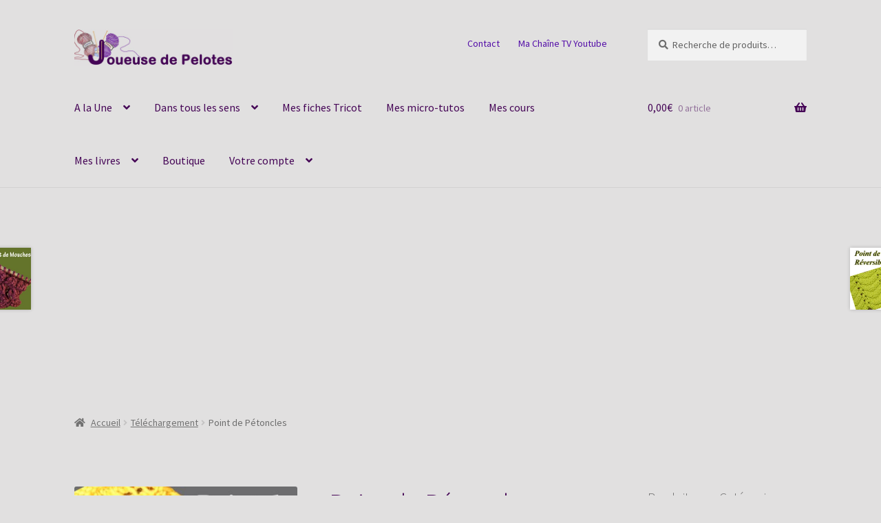

--- FILE ---
content_type: text/html; charset=UTF-8
request_url: https://joueusedepelotes.ptm.paris/produit/fiche-tricot-point-petoncles
body_size: 29904
content:
<!doctype html>
<html lang="fr-FR">
<head>
<meta charset="UTF-8">
<meta name="viewport" content="width=device-width, initial-scale=1">
<link rel="profile" href="http://gmpg.org/xfn/11">
<link rel="pingback" href="https://joueusedepelotes.ptm.paris/xmlrpc.php">

<meta name='robots' content='index, follow, max-image-preview:large, max-snippet:-1, max-video-preview:-1' />

	<!-- This site is optimized with the Yoast SEO plugin v22.8 - https://yoast.com/wordpress/plugins/seo/ -->
	<title>Fiche tricot point de pétoncles - fiche détaillée d&#039;un point aux aiguilles</title>
	<meta name="description" content="Fiche tricot détaillée pour point fantaisie : Pétoncles alsaciennes. Des formes géométriques arrondies. Par Joueuse de Pelotes." />
	<link rel="canonical" href="https://joueusedepelotes.ptm.paris/produit/fiche-tricot-point-petoncles" />
	<meta property="og:locale" content="fr_FR" />
	<meta property="og:type" content="article" />
	<meta property="og:title" content="Fiche tricot point de pétoncles - fiche détaillée d&#039;un point aux aiguilles" />
	<meta property="og:description" content="Fiche tricot détaillée pour point fantaisie : Pétoncles alsaciennes. Des formes géométriques arrondies. Par Joueuse de Pelotes." />
	<meta property="og:url" content="https://joueusedepelotes.ptm.paris/produit/fiche-tricot-point-petoncles" />
	<meta property="og:site_name" content="Joueuse de Pelotes" />
	<meta property="article:publisher" content="https://www.facebook.com/Joueuse-de-Pelotes-1670511979902272/" />
	<meta property="article:modified_time" content="2020-04-30T09:48:07+00:00" />
	<meta property="og:image" content="https://joueusedepelotes.ptm.paris/wp-content/uploads/2017/05/Point-de-Petoncle-alsacienne.jpg" />
	<meta property="og:image:width" content="600" />
	<meta property="og:image:height" content="600" />
	<meta property="og:image:type" content="image/jpeg" />
	<meta name="twitter:card" content="summary_large_image" />
	<meta name="twitter:site" content="@JoueusedePelote" />
	<script type="application/ld+json" class="yoast-schema-graph">{"@context":"https://schema.org","@graph":[{"@type":"WebPage","@id":"https://joueusedepelotes.ptm.paris/produit/fiche-tricot-point-petoncles","url":"https://joueusedepelotes.ptm.paris/produit/fiche-tricot-point-petoncles","name":"Fiche tricot point de pétoncles - fiche détaillée d'un point aux aiguilles","isPartOf":{"@id":"https://joueusedepelotes.ptm.paris/#website"},"primaryImageOfPage":{"@id":"https://joueusedepelotes.ptm.paris/produit/fiche-tricot-point-petoncles#primaryimage"},"image":{"@id":"https://joueusedepelotes.ptm.paris/produit/fiche-tricot-point-petoncles#primaryimage"},"thumbnailUrl":"https://joueusedepelotes.ptm.paris/wp-content/uploads/2017/05/Point-de-Petoncle-alsacienne.jpg","datePublished":"2017-05-01T17:59:46+00:00","dateModified":"2020-04-30T09:48:07+00:00","description":"Fiche tricot détaillée pour point fantaisie : Pétoncles alsaciennes. Des formes géométriques arrondies. Par Joueuse de Pelotes.","breadcrumb":{"@id":"https://joueusedepelotes.ptm.paris/produit/fiche-tricot-point-petoncles#breadcrumb"},"inLanguage":"fr-FR","potentialAction":[{"@type":"ReadAction","target":["https://joueusedepelotes.ptm.paris/produit/fiche-tricot-point-petoncles"]}]},{"@type":"ImageObject","inLanguage":"fr-FR","@id":"https://joueusedepelotes.ptm.paris/produit/fiche-tricot-point-petoncles#primaryimage","url":"https://joueusedepelotes.ptm.paris/wp-content/uploads/2017/05/Point-de-Petoncle-alsacienne.jpg","contentUrl":"https://joueusedepelotes.ptm.paris/wp-content/uploads/2017/05/Point-de-Petoncle-alsacienne.jpg","width":600,"height":600,"caption":"Point de pétoncles"},{"@type":"BreadcrumbList","@id":"https://joueusedepelotes.ptm.paris/produit/fiche-tricot-point-petoncles#breadcrumb","itemListElement":[{"@type":"ListItem","position":1,"name":"Accueil","item":"https://joueusedepelotes.ptm.paris/"},{"@type":"ListItem","position":2,"name":"Boutique","item":"https://joueusedepelotes.ptm.paris/boutique"},{"@type":"ListItem","position":3,"name":"Point de Pétoncles"}]},{"@type":"WebSite","@id":"https://joueusedepelotes.ptm.paris/#website","url":"https://joueusedepelotes.ptm.paris/","name":"Joueuse de Pelotes","description":"Du Tricot dans tous les sens","potentialAction":[{"@type":"SearchAction","target":{"@type":"EntryPoint","urlTemplate":"https://joueusedepelotes.ptm.paris/?s={search_term_string}"},"query-input":"required name=search_term_string"}],"inLanguage":"fr-FR"}]}</script>
	<!-- / Yoast SEO plugin. -->


<link rel='dns-prefetch' href='//fonts.googleapis.com' />
<link rel="alternate" type="application/rss+xml" title="Joueuse de Pelotes &raquo; Flux" href="https://joueusedepelotes.ptm.paris/feed" />
<link rel="alternate" type="application/rss+xml" title="Joueuse de Pelotes &raquo; Flux des commentaires" href="https://joueusedepelotes.ptm.paris/comments/feed" />
<link rel="alternate" type="application/rss+xml" title="Joueuse de Pelotes &raquo; Point de Pétoncles Flux des commentaires" href="https://joueusedepelotes.ptm.paris/produit/fiche-tricot-point-petoncles/feed" />
		<!-- This site uses the Google Analytics by MonsterInsights plugin v9.11.1 - Using Analytics tracking - https://www.monsterinsights.com/ -->
							<script src="//www.googletagmanager.com/gtag/js?id=G-TE3FJP9CE4"  data-cfasync="false" data-wpfc-render="false" async></script>
			<script data-cfasync="false" data-wpfc-render="false">
				var mi_version = '9.11.1';
				var mi_track_user = true;
				var mi_no_track_reason = '';
								var MonsterInsightsDefaultLocations = {"page_location":"https:\/\/joueusedepelotes.ptm.paris\/produit\/fiche-tricot-point-petoncles\/"};
								if ( typeof MonsterInsightsPrivacyGuardFilter === 'function' ) {
					var MonsterInsightsLocations = (typeof MonsterInsightsExcludeQuery === 'object') ? MonsterInsightsPrivacyGuardFilter( MonsterInsightsExcludeQuery ) : MonsterInsightsPrivacyGuardFilter( MonsterInsightsDefaultLocations );
				} else {
					var MonsterInsightsLocations = (typeof MonsterInsightsExcludeQuery === 'object') ? MonsterInsightsExcludeQuery : MonsterInsightsDefaultLocations;
				}

								var disableStrs = [
										'ga-disable-G-TE3FJP9CE4',
									];

				/* Function to detect opted out users */
				function __gtagTrackerIsOptedOut() {
					for (var index = 0; index < disableStrs.length; index++) {
						if (document.cookie.indexOf(disableStrs[index] + '=true') > -1) {
							return true;
						}
					}

					return false;
				}

				/* Disable tracking if the opt-out cookie exists. */
				if (__gtagTrackerIsOptedOut()) {
					for (var index = 0; index < disableStrs.length; index++) {
						window[disableStrs[index]] = true;
					}
				}

				/* Opt-out function */
				function __gtagTrackerOptout() {
					for (var index = 0; index < disableStrs.length; index++) {
						document.cookie = disableStrs[index] + '=true; expires=Thu, 31 Dec 2099 23:59:59 UTC; path=/';
						window[disableStrs[index]] = true;
					}
				}

				if ('undefined' === typeof gaOptout) {
					function gaOptout() {
						__gtagTrackerOptout();
					}
				}
								window.dataLayer = window.dataLayer || [];

				window.MonsterInsightsDualTracker = {
					helpers: {},
					trackers: {},
				};
				if (mi_track_user) {
					function __gtagDataLayer() {
						dataLayer.push(arguments);
					}

					function __gtagTracker(type, name, parameters) {
						if (!parameters) {
							parameters = {};
						}

						if (parameters.send_to) {
							__gtagDataLayer.apply(null, arguments);
							return;
						}

						if (type === 'event') {
														parameters.send_to = monsterinsights_frontend.v4_id;
							var hookName = name;
							if (typeof parameters['event_category'] !== 'undefined') {
								hookName = parameters['event_category'] + ':' + name;
							}

							if (typeof MonsterInsightsDualTracker.trackers[hookName] !== 'undefined') {
								MonsterInsightsDualTracker.trackers[hookName](parameters);
							} else {
								__gtagDataLayer('event', name, parameters);
							}
							
						} else {
							__gtagDataLayer.apply(null, arguments);
						}
					}

					__gtagTracker('js', new Date());
					__gtagTracker('set', {
						'developer_id.dZGIzZG': true,
											});
					if ( MonsterInsightsLocations.page_location ) {
						__gtagTracker('set', MonsterInsightsLocations);
					}
										__gtagTracker('config', 'G-TE3FJP9CE4', {"forceSSL":"true"} );
										window.gtag = __gtagTracker;										(function () {
						/* https://developers.google.com/analytics/devguides/collection/analyticsjs/ */
						/* ga and __gaTracker compatibility shim. */
						var noopfn = function () {
							return null;
						};
						var newtracker = function () {
							return new Tracker();
						};
						var Tracker = function () {
							return null;
						};
						var p = Tracker.prototype;
						p.get = noopfn;
						p.set = noopfn;
						p.send = function () {
							var args = Array.prototype.slice.call(arguments);
							args.unshift('send');
							__gaTracker.apply(null, args);
						};
						var __gaTracker = function () {
							var len = arguments.length;
							if (len === 0) {
								return;
							}
							var f = arguments[len - 1];
							if (typeof f !== 'object' || f === null || typeof f.hitCallback !== 'function') {
								if ('send' === arguments[0]) {
									var hitConverted, hitObject = false, action;
									if ('event' === arguments[1]) {
										if ('undefined' !== typeof arguments[3]) {
											hitObject = {
												'eventAction': arguments[3],
												'eventCategory': arguments[2],
												'eventLabel': arguments[4],
												'value': arguments[5] ? arguments[5] : 1,
											}
										}
									}
									if ('pageview' === arguments[1]) {
										if ('undefined' !== typeof arguments[2]) {
											hitObject = {
												'eventAction': 'page_view',
												'page_path': arguments[2],
											}
										}
									}
									if (typeof arguments[2] === 'object') {
										hitObject = arguments[2];
									}
									if (typeof arguments[5] === 'object') {
										Object.assign(hitObject, arguments[5]);
									}
									if ('undefined' !== typeof arguments[1].hitType) {
										hitObject = arguments[1];
										if ('pageview' === hitObject.hitType) {
											hitObject.eventAction = 'page_view';
										}
									}
									if (hitObject) {
										action = 'timing' === arguments[1].hitType ? 'timing_complete' : hitObject.eventAction;
										hitConverted = mapArgs(hitObject);
										__gtagTracker('event', action, hitConverted);
									}
								}
								return;
							}

							function mapArgs(args) {
								var arg, hit = {};
								var gaMap = {
									'eventCategory': 'event_category',
									'eventAction': 'event_action',
									'eventLabel': 'event_label',
									'eventValue': 'event_value',
									'nonInteraction': 'non_interaction',
									'timingCategory': 'event_category',
									'timingVar': 'name',
									'timingValue': 'value',
									'timingLabel': 'event_label',
									'page': 'page_path',
									'location': 'page_location',
									'title': 'page_title',
									'referrer' : 'page_referrer',
								};
								for (arg in args) {
																		if (!(!args.hasOwnProperty(arg) || !gaMap.hasOwnProperty(arg))) {
										hit[gaMap[arg]] = args[arg];
									} else {
										hit[arg] = args[arg];
									}
								}
								return hit;
							}

							try {
								f.hitCallback();
							} catch (ex) {
							}
						};
						__gaTracker.create = newtracker;
						__gaTracker.getByName = newtracker;
						__gaTracker.getAll = function () {
							return [];
						};
						__gaTracker.remove = noopfn;
						__gaTracker.loaded = true;
						window['__gaTracker'] = __gaTracker;
					})();
									} else {
										console.log("");
					(function () {
						function __gtagTracker() {
							return null;
						}

						window['__gtagTracker'] = __gtagTracker;
						window['gtag'] = __gtagTracker;
					})();
									}
			</script>
							<!-- / Google Analytics by MonsterInsights -->
		<script>
window._wpemojiSettings = {"baseUrl":"https:\/\/s.w.org\/images\/core\/emoji\/14.0.0\/72x72\/","ext":".png","svgUrl":"https:\/\/s.w.org\/images\/core\/emoji\/14.0.0\/svg\/","svgExt":".svg","source":{"wpemoji":"https:\/\/joueusedepelotes.ptm.paris\/wp-includes\/js\/wp-emoji.js?ver=6.4.7","twemoji":"https:\/\/joueusedepelotes.ptm.paris\/wp-includes\/js\/twemoji.js?ver=6.4.7"}};
/**
 * @output wp-includes/js/wp-emoji-loader.js
 */

/**
 * Emoji Settings as exported in PHP via _print_emoji_detection_script().
 * @typedef WPEmojiSettings
 * @type {object}
 * @property {?object} source
 * @property {?string} source.concatemoji
 * @property {?string} source.twemoji
 * @property {?string} source.wpemoji
 * @property {?boolean} DOMReady
 * @property {?Function} readyCallback
 */

/**
 * Support tests.
 * @typedef SupportTests
 * @type {object}
 * @property {?boolean} flag
 * @property {?boolean} emoji
 */

/**
 * IIFE to detect emoji support and load Twemoji if needed.
 *
 * @param {Window} window
 * @param {Document} document
 * @param {WPEmojiSettings} settings
 */
( function wpEmojiLoader( window, document, settings ) {
	if ( typeof Promise === 'undefined' ) {
		return;
	}

	var sessionStorageKey = 'wpEmojiSettingsSupports';
	var tests = [ 'flag', 'emoji' ];

	/**
	 * Checks whether the browser supports offloading to a Worker.
	 *
	 * @since 6.3.0
	 *
	 * @private
	 *
	 * @returns {boolean}
	 */
	function supportsWorkerOffloading() {
		return (
			typeof Worker !== 'undefined' &&
			typeof OffscreenCanvas !== 'undefined' &&
			typeof URL !== 'undefined' &&
			URL.createObjectURL &&
			typeof Blob !== 'undefined'
		);
	}

	/**
	 * @typedef SessionSupportTests
	 * @type {object}
	 * @property {number} timestamp
	 * @property {SupportTests} supportTests
	 */

	/**
	 * Get support tests from session.
	 *
	 * @since 6.3.0
	 *
	 * @private
	 *
	 * @returns {?SupportTests} Support tests, or null if not set or older than 1 week.
	 */
	function getSessionSupportTests() {
		try {
			/** @type {SessionSupportTests} */
			var item = JSON.parse(
				sessionStorage.getItem( sessionStorageKey )
			);
			if (
				typeof item === 'object' &&
				typeof item.timestamp === 'number' &&
				new Date().valueOf() < item.timestamp + 604800 && // Note: Number is a week in seconds.
				typeof item.supportTests === 'object'
			) {
				return item.supportTests;
			}
		} catch ( e ) {}
		return null;
	}

	/**
	 * Persist the supports in session storage.
	 *
	 * @since 6.3.0
	 *
	 * @private
	 *
	 * @param {SupportTests} supportTests Support tests.
	 */
	function setSessionSupportTests( supportTests ) {
		try {
			/** @type {SessionSupportTests} */
			var item = {
				supportTests: supportTests,
				timestamp: new Date().valueOf()
			};

			sessionStorage.setItem(
				sessionStorageKey,
				JSON.stringify( item )
			);
		} catch ( e ) {}
	}

	/**
	 * Checks if two sets of Emoji characters render the same visually.
	 *
	 * This function may be serialized to run in a Worker. Therefore, it cannot refer to variables from the containing
	 * scope. Everything must be passed by parameters.
	 *
	 * @since 4.9.0
	 *
	 * @private
	 *
	 * @param {CanvasRenderingContext2D} context 2D Context.
	 * @param {string} set1 Set of Emoji to test.
	 * @param {string} set2 Set of Emoji to test.
	 *
	 * @return {boolean} True if the two sets render the same.
	 */
	function emojiSetsRenderIdentically( context, set1, set2 ) {
		// Cleanup from previous test.
		context.clearRect( 0, 0, context.canvas.width, context.canvas.height );
		context.fillText( set1, 0, 0 );
		var rendered1 = new Uint32Array(
			context.getImageData(
				0,
				0,
				context.canvas.width,
				context.canvas.height
			).data
		);

		// Cleanup from previous test.
		context.clearRect( 0, 0, context.canvas.width, context.canvas.height );
		context.fillText( set2, 0, 0 );
		var rendered2 = new Uint32Array(
			context.getImageData(
				0,
				0,
				context.canvas.width,
				context.canvas.height
			).data
		);

		return rendered1.every( function ( rendered2Data, index ) {
			return rendered2Data === rendered2[ index ];
		} );
	}

	/**
	 * Determines if the browser properly renders Emoji that Twemoji can supplement.
	 *
	 * This function may be serialized to run in a Worker. Therefore, it cannot refer to variables from the containing
	 * scope. Everything must be passed by parameters.
	 *
	 * @since 4.2.0
	 *
	 * @private
	 *
	 * @param {CanvasRenderingContext2D} context 2D Context.
	 * @param {string} type Whether to test for support of "flag" or "emoji".
	 * @param {Function} emojiSetsRenderIdentically Reference to emojiSetsRenderIdentically function, needed due to minification.
	 *
	 * @return {boolean} True if the browser can render emoji, false if it cannot.
	 */
	function browserSupportsEmoji( context, type, emojiSetsRenderIdentically ) {
		var isIdentical;

		switch ( type ) {
			case 'flag':
				/*
				 * Test for Transgender flag compatibility. Added in Unicode 13.
				 *
				 * To test for support, we try to render it, and compare the rendering to how it would look if
				 * the browser doesn't render it correctly (white flag emoji + transgender symbol).
				 */
				isIdentical = emojiSetsRenderIdentically(
					context,
					'\uD83C\uDFF3\uFE0F\u200D\u26A7\uFE0F', // as a zero-width joiner sequence
					'\uD83C\uDFF3\uFE0F\u200B\u26A7\uFE0F' // separated by a zero-width space
				);

				if ( isIdentical ) {
					return false;
				}

				/*
				 * Test for UN flag compatibility. This is the least supported of the letter locale flags,
				 * so gives us an easy test for full support.
				 *
				 * To test for support, we try to render it, and compare the rendering to how it would look if
				 * the browser doesn't render it correctly ([U] + [N]).
				 */
				isIdentical = emojiSetsRenderIdentically(
					context,
					'\uD83C\uDDFA\uD83C\uDDF3', // as the sequence of two code points
					'\uD83C\uDDFA\u200B\uD83C\uDDF3' // as the two code points separated by a zero-width space
				);

				if ( isIdentical ) {
					return false;
				}

				/*
				 * Test for English flag compatibility. England is a country in the United Kingdom, it
				 * does not have a two letter locale code but rather a five letter sub-division code.
				 *
				 * To test for support, we try to render it, and compare the rendering to how it would look if
				 * the browser doesn't render it correctly (black flag emoji + [G] + [B] + [E] + [N] + [G]).
				 */
				isIdentical = emojiSetsRenderIdentically(
					context,
					// as the flag sequence
					'\uD83C\uDFF4\uDB40\uDC67\uDB40\uDC62\uDB40\uDC65\uDB40\uDC6E\uDB40\uDC67\uDB40\uDC7F',
					// with each code point separated by a zero-width space
					'\uD83C\uDFF4\u200B\uDB40\uDC67\u200B\uDB40\uDC62\u200B\uDB40\uDC65\u200B\uDB40\uDC6E\u200B\uDB40\uDC67\u200B\uDB40\uDC7F'
				);

				return ! isIdentical;
			case 'emoji':
				/*
				 * Why can't we be friends? Everyone can now shake hands in emoji, regardless of skin tone!
				 *
				 * To test for Emoji 14.0 support, try to render a new emoji: Handshake: Light Skin Tone, Dark Skin Tone.
				 *
				 * The Handshake: Light Skin Tone, Dark Skin Tone emoji is a ZWJ sequence combining 🫱 Rightwards Hand,
				 * 🏻 Light Skin Tone, a Zero Width Joiner, 🫲 Leftwards Hand, and 🏿 Dark Skin Tone.
				 *
				 * 0x1FAF1 == Rightwards Hand
				 * 0x1F3FB == Light Skin Tone
				 * 0x200D == Zero-Width Joiner (ZWJ) that links the code points for the new emoji or
				 * 0x200B == Zero-Width Space (ZWS) that is rendered for clients not supporting the new emoji.
				 * 0x1FAF2 == Leftwards Hand
				 * 0x1F3FF == Dark Skin Tone.
				 *
				 * When updating this test for future Emoji releases, ensure that individual emoji that make up the
				 * sequence come from older emoji standards.
				 */
				isIdentical = emojiSetsRenderIdentically(
					context,
					'\uD83E\uDEF1\uD83C\uDFFB\u200D\uD83E\uDEF2\uD83C\uDFFF', // as the zero-width joiner sequence
					'\uD83E\uDEF1\uD83C\uDFFB\u200B\uD83E\uDEF2\uD83C\uDFFF' // separated by a zero-width space
				);

				return ! isIdentical;
		}

		return false;
	}

	/**
	 * Checks emoji support tests.
	 *
	 * This function may be serialized to run in a Worker. Therefore, it cannot refer to variables from the containing
	 * scope. Everything must be passed by parameters.
	 *
	 * @since 6.3.0
	 *
	 * @private
	 *
	 * @param {string[]} tests Tests.
	 * @param {Function} browserSupportsEmoji Reference to browserSupportsEmoji function, needed due to minification.
	 * @param {Function} emojiSetsRenderIdentically Reference to emojiSetsRenderIdentically function, needed due to minification.
	 *
	 * @return {SupportTests} Support tests.
	 */
	function testEmojiSupports( tests, browserSupportsEmoji, emojiSetsRenderIdentically ) {
		var canvas;
		if (
			typeof WorkerGlobalScope !== 'undefined' &&
			self instanceof WorkerGlobalScope
		) {
			canvas = new OffscreenCanvas( 300, 150 ); // Dimensions are default for HTMLCanvasElement.
		} else {
			canvas = document.createElement( 'canvas' );
		}

		var context = canvas.getContext( '2d', { willReadFrequently: true } );

		/*
		 * Chrome on OS X added native emoji rendering in M41. Unfortunately,
		 * it doesn't work when the font is bolder than 500 weight. So, we
		 * check for bold rendering support to avoid invisible emoji in Chrome.
		 */
		context.textBaseline = 'top';
		context.font = '600 32px Arial';

		var supports = {};
		tests.forEach( function ( test ) {
			supports[ test ] = browserSupportsEmoji( context, test, emojiSetsRenderIdentically );
		} );
		return supports;
	}

	/**
	 * Adds a script to the head of the document.
	 *
	 * @ignore
	 *
	 * @since 4.2.0
	 *
	 * @param {string} src The url where the script is located.
	 *
	 * @return {void}
	 */
	function addScript( src ) {
		var script = document.createElement( 'script' );
		script.src = src;
		script.defer = true;
		document.head.appendChild( script );
	}

	settings.supports = {
		everything: true,
		everythingExceptFlag: true
	};

	// Create a promise for DOMContentLoaded since the worker logic may finish after the event has fired.
	var domReadyPromise = new Promise( function ( resolve ) {
		document.addEventListener( 'DOMContentLoaded', resolve, {
			once: true
		} );
	} );

	// Obtain the emoji support from the browser, asynchronously when possible.
	new Promise( function ( resolve ) {
		var supportTests = getSessionSupportTests();
		if ( supportTests ) {
			resolve( supportTests );
			return;
		}

		if ( supportsWorkerOffloading() ) {
			try {
				// Note that the functions are being passed as arguments due to minification.
				var workerScript =
					'postMessage(' +
					testEmojiSupports.toString() +
					'(' +
					[
						JSON.stringify( tests ),
						browserSupportsEmoji.toString(),
						emojiSetsRenderIdentically.toString()
					].join( ',' ) +
					'));';
				var blob = new Blob( [ workerScript ], {
					type: 'text/javascript'
				} );
				var worker = new Worker( URL.createObjectURL( blob ), { name: 'wpTestEmojiSupports' } );
				worker.onmessage = function ( event ) {
					supportTests = event.data;
					setSessionSupportTests( supportTests );
					worker.terminate();
					resolve( supportTests );
				};
				return;
			} catch ( e ) {}
		}

		supportTests = testEmojiSupports( tests, browserSupportsEmoji, emojiSetsRenderIdentically );
		setSessionSupportTests( supportTests );
		resolve( supportTests );
	} )
		// Once the browser emoji support has been obtained from the session, finalize the settings.
		.then( function ( supportTests ) {
			/*
			 * Tests the browser support for flag emojis and other emojis, and adjusts the
			 * support settings accordingly.
			 */
			for ( var test in supportTests ) {
				settings.supports[ test ] = supportTests[ test ];

				settings.supports.everything =
					settings.supports.everything && settings.supports[ test ];

				if ( 'flag' !== test ) {
					settings.supports.everythingExceptFlag =
						settings.supports.everythingExceptFlag &&
						settings.supports[ test ];
				}
			}

			settings.supports.everythingExceptFlag =
				settings.supports.everythingExceptFlag &&
				! settings.supports.flag;

			// Sets DOMReady to false and assigns a ready function to settings.
			settings.DOMReady = false;
			settings.readyCallback = function () {
				settings.DOMReady = true;
			};
		} )
		.then( function () {
			return domReadyPromise;
		} )
		.then( function () {
			// When the browser can not render everything we need to load a polyfill.
			if ( ! settings.supports.everything ) {
				settings.readyCallback();

				var src = settings.source || {};

				if ( src.concatemoji ) {
					addScript( src.concatemoji );
				} else if ( src.wpemoji && src.twemoji ) {
					addScript( src.twemoji );
					addScript( src.wpemoji );
				}
			}
		} );
} )( window, document, window._wpemojiSettings );
</script>
<link rel='stylesheet' id='cf7ic_style-css' href='https://joueusedepelotes.ptm.paris/wp-content/plugins/contact-form-7-image-captcha/css/cf7ic-style.css?ver=3.3.7' media='all' />
<style id='wp-emoji-styles-inline-css'>

	img.wp-smiley, img.emoji {
		display: inline !important;
		border: none !important;
		box-shadow: none !important;
		height: 1em !important;
		width: 1em !important;
		margin: 0 0.07em !important;
		vertical-align: -0.1em !important;
		background: none !important;
		padding: 0 !important;
	}
</style>
<link rel='stylesheet' id='wp-block-library-css' href='https://joueusedepelotes.ptm.paris/wp-includes/css/dist/block-library/style.css?ver=6.4.7' media='all' />
<style id='wp-block-library-theme-inline-css'>
.wp-block-audio figcaption{
  color:#555;
  font-size:13px;
  text-align:center;
}
.is-dark-theme .wp-block-audio figcaption{
  color:hsla(0,0%,100%,.65);
}

.wp-block-audio{
  margin:0 0 1em;
}

.wp-block-code{
  border:1px solid #ccc;
  border-radius:4px;
  font-family:Menlo,Consolas,monaco,monospace;
  padding:.8em 1em;
}

.wp-block-embed figcaption{
  color:#555;
  font-size:13px;
  text-align:center;
}
.is-dark-theme .wp-block-embed figcaption{
  color:hsla(0,0%,100%,.65);
}

.wp-block-embed{
  margin:0 0 1em;
}

.blocks-gallery-caption{
  color:#555;
  font-size:13px;
  text-align:center;
}
.is-dark-theme .blocks-gallery-caption{
  color:hsla(0,0%,100%,.65);
}

.wp-block-image figcaption{
  color:#555;
  font-size:13px;
  text-align:center;
}
.is-dark-theme .wp-block-image figcaption{
  color:hsla(0,0%,100%,.65);
}

.wp-block-image{
  margin:0 0 1em;
}

.wp-block-pullquote{
  border-bottom:4px solid;
  border-top:4px solid;
  color:currentColor;
  margin-bottom:1.75em;
}
.wp-block-pullquote cite,.wp-block-pullquote footer,.wp-block-pullquote__citation{
  color:currentColor;
  font-size:.8125em;
  font-style:normal;
  text-transform:uppercase;
}

.wp-block-quote{
  border-left:.25em solid;
  margin:0 0 1.75em;
  padding-left:1em;
}
.wp-block-quote cite,.wp-block-quote footer{
  color:currentColor;
  font-size:.8125em;
  font-style:normal;
  position:relative;
}
.wp-block-quote.has-text-align-right{
  border-left:none;
  border-right:.25em solid;
  padding-left:0;
  padding-right:1em;
}
.wp-block-quote.has-text-align-center{
  border:none;
  padding-left:0;
}
.wp-block-quote.is-large,.wp-block-quote.is-style-large,.wp-block-quote.is-style-plain{
  border:none;
}

.wp-block-search .wp-block-search__label{
  font-weight:700;
}

.wp-block-search__button{
  border:1px solid #ccc;
  padding:.375em .625em;
}

:where(.wp-block-group.has-background){
  padding:1.25em 2.375em;
}

.wp-block-separator.has-css-opacity{
  opacity:.4;
}

.wp-block-separator{
  border:none;
  border-bottom:2px solid;
  margin-left:auto;
  margin-right:auto;
}
.wp-block-separator.has-alpha-channel-opacity{
  opacity:1;
}
.wp-block-separator:not(.is-style-wide):not(.is-style-dots){
  width:100px;
}
.wp-block-separator.has-background:not(.is-style-dots){
  border-bottom:none;
  height:1px;
}
.wp-block-separator.has-background:not(.is-style-wide):not(.is-style-dots){
  height:2px;
}

.wp-block-table{
  margin:0 0 1em;
}
.wp-block-table td,.wp-block-table th{
  word-break:normal;
}
.wp-block-table figcaption{
  color:#555;
  font-size:13px;
  text-align:center;
}
.is-dark-theme .wp-block-table figcaption{
  color:hsla(0,0%,100%,.65);
}

.wp-block-video figcaption{
  color:#555;
  font-size:13px;
  text-align:center;
}
.is-dark-theme .wp-block-video figcaption{
  color:hsla(0,0%,100%,.65);
}

.wp-block-video{
  margin:0 0 1em;
}

.wp-block-template-part.has-background{
  margin-bottom:0;
  margin-top:0;
  padding:1.25em 2.375em;
}
</style>
<link rel='stylesheet' id='storefront-gutenberg-blocks-css' href='https://joueusedepelotes.ptm.paris/wp-content/themes/storefront/assets/css/base/gutenberg-blocks.css?ver=4.6.2' media='all' />
<style id='storefront-gutenberg-blocks-inline-css'>

				.wp-block-button__link:not(.has-text-color) {
					color: #333333;
				}

				.wp-block-button__link:not(.has-text-color):hover,
				.wp-block-button__link:not(.has-text-color):focus,
				.wp-block-button__link:not(.has-text-color):active {
					color: #333333;
				}

				.wp-block-button__link:not(.has-background) {
					background-color: #eeeeee;
				}

				.wp-block-button__link:not(.has-background):hover,
				.wp-block-button__link:not(.has-background):focus,
				.wp-block-button__link:not(.has-background):active {
					border-color: #d5d5d5;
					background-color: #d5d5d5;
				}

				.wc-block-grid__products .wc-block-grid__product .wp-block-button__link {
					background-color: #eeeeee;
					border-color: #eeeeee;
					color: #333333;
				}

				.wp-block-quote footer,
				.wp-block-quote cite,
				.wp-block-quote__citation {
					color: #6d6d6d;
				}

				.wp-block-pullquote cite,
				.wp-block-pullquote footer,
				.wp-block-pullquote__citation {
					color: #6d6d6d;
				}

				.wp-block-image figcaption {
					color: #6d6d6d;
				}

				.wp-block-separator.is-style-dots::before {
					color: #450556;
				}

				.wp-block-file a.wp-block-file__button {
					color: #333333;
					background-color: #eeeeee;
					border-color: #eeeeee;
				}

				.wp-block-file a.wp-block-file__button:hover,
				.wp-block-file a.wp-block-file__button:focus,
				.wp-block-file a.wp-block-file__button:active {
					color: #333333;
					background-color: #d5d5d5;
				}

				.wp-block-code,
				.wp-block-preformatted pre {
					color: #6d6d6d;
				}

				.wp-block-table:not( .has-background ):not( .is-style-stripes ) tbody tr:nth-child(2n) td {
					background-color: #dfdede;
				}

				.wp-block-cover .wp-block-cover__inner-container h1:not(.has-text-color),
				.wp-block-cover .wp-block-cover__inner-container h2:not(.has-text-color),
				.wp-block-cover .wp-block-cover__inner-container h3:not(.has-text-color),
				.wp-block-cover .wp-block-cover__inner-container h4:not(.has-text-color),
				.wp-block-cover .wp-block-cover__inner-container h5:not(.has-text-color),
				.wp-block-cover .wp-block-cover__inner-container h6:not(.has-text-color) {
					color: #000000;
				}

				div.wc-block-components-price-slider__range-input-progress,
				.rtl .wc-block-components-price-slider__range-input-progress {
					--range-color: #7f54b3;
				}

				/* Target only IE11 */
				@media all and (-ms-high-contrast: none), (-ms-high-contrast: active) {
					.wc-block-components-price-slider__range-input-progress {
						background: #7f54b3;
					}
				}

				.wc-block-components-button:not(.is-link) {
					background-color: #333333;
					color: #ffffff;
				}

				.wc-block-components-button:not(.is-link):hover,
				.wc-block-components-button:not(.is-link):focus,
				.wc-block-components-button:not(.is-link):active {
					background-color: #1a1a1a;
					color: #ffffff;
				}

				.wc-block-components-button:not(.is-link):disabled {
					background-color: #333333;
					color: #ffffff;
				}

				.wc-block-cart__submit-container {
					background-color: #e1e0e0;
				}

				.wc-block-cart__submit-container::before {
					color: rgba(190,189,189,0.5);
				}

				.wc-block-components-order-summary-item__quantity {
					background-color: #e1e0e0;
					border-color: #6d6d6d;
					box-shadow: 0 0 0 2px #e1e0e0;
					color: #6d6d6d;
				}
			
</style>
<style id='classic-theme-styles-inline-css'>
/**
 * These rules are needed for backwards compatibility.
 * They should match the button element rules in the base theme.json file.
 */
.wp-block-button__link {
	color: #ffffff;
	background-color: #32373c;
	border-radius: 9999px; /* 100% causes an oval, but any explicit but really high value retains the pill shape. */

	/* This needs a low specificity so it won't override the rules from the button element if defined in theme.json. */
	box-shadow: none;
	text-decoration: none;

	/* The extra 2px are added to size solids the same as the outline versions.*/
	padding: calc(0.667em + 2px) calc(1.333em + 2px);

	font-size: 1.125em;
}

.wp-block-file__button {
	background: #32373c;
	color: #ffffff;
	text-decoration: none;
}

</style>
<style id='global-styles-inline-css'>
body{--wp--preset--color--black: #000000;--wp--preset--color--cyan-bluish-gray: #abb8c3;--wp--preset--color--white: #ffffff;--wp--preset--color--pale-pink: #f78da7;--wp--preset--color--vivid-red: #cf2e2e;--wp--preset--color--luminous-vivid-orange: #ff6900;--wp--preset--color--luminous-vivid-amber: #fcb900;--wp--preset--color--light-green-cyan: #7bdcb5;--wp--preset--color--vivid-green-cyan: #00d084;--wp--preset--color--pale-cyan-blue: #8ed1fc;--wp--preset--color--vivid-cyan-blue: #0693e3;--wp--preset--color--vivid-purple: #9b51e0;--wp--preset--gradient--vivid-cyan-blue-to-vivid-purple: linear-gradient(135deg,rgba(6,147,227,1) 0%,rgb(155,81,224) 100%);--wp--preset--gradient--light-green-cyan-to-vivid-green-cyan: linear-gradient(135deg,rgb(122,220,180) 0%,rgb(0,208,130) 100%);--wp--preset--gradient--luminous-vivid-amber-to-luminous-vivid-orange: linear-gradient(135deg,rgba(252,185,0,1) 0%,rgba(255,105,0,1) 100%);--wp--preset--gradient--luminous-vivid-orange-to-vivid-red: linear-gradient(135deg,rgba(255,105,0,1) 0%,rgb(207,46,46) 100%);--wp--preset--gradient--very-light-gray-to-cyan-bluish-gray: linear-gradient(135deg,rgb(238,238,238) 0%,rgb(169,184,195) 100%);--wp--preset--gradient--cool-to-warm-spectrum: linear-gradient(135deg,rgb(74,234,220) 0%,rgb(151,120,209) 20%,rgb(207,42,186) 40%,rgb(238,44,130) 60%,rgb(251,105,98) 80%,rgb(254,248,76) 100%);--wp--preset--gradient--blush-light-purple: linear-gradient(135deg,rgb(255,206,236) 0%,rgb(152,150,240) 100%);--wp--preset--gradient--blush-bordeaux: linear-gradient(135deg,rgb(254,205,165) 0%,rgb(254,45,45) 50%,rgb(107,0,62) 100%);--wp--preset--gradient--luminous-dusk: linear-gradient(135deg,rgb(255,203,112) 0%,rgb(199,81,192) 50%,rgb(65,88,208) 100%);--wp--preset--gradient--pale-ocean: linear-gradient(135deg,rgb(255,245,203) 0%,rgb(182,227,212) 50%,rgb(51,167,181) 100%);--wp--preset--gradient--electric-grass: linear-gradient(135deg,rgb(202,248,128) 0%,rgb(113,206,126) 100%);--wp--preset--gradient--midnight: linear-gradient(135deg,rgb(2,3,129) 0%,rgb(40,116,252) 100%);--wp--preset--font-size--small: 14px;--wp--preset--font-size--medium: 23px;--wp--preset--font-size--large: 26px;--wp--preset--font-size--x-large: 42px;--wp--preset--font-size--normal: 16px;--wp--preset--font-size--huge: 37px;--wp--preset--spacing--20: 0.44rem;--wp--preset--spacing--30: 0.67rem;--wp--preset--spacing--40: 1rem;--wp--preset--spacing--50: 1.5rem;--wp--preset--spacing--60: 2.25rem;--wp--preset--spacing--70: 3.38rem;--wp--preset--spacing--80: 5.06rem;--wp--preset--shadow--natural: 6px 6px 9px rgba(0, 0, 0, 0.2);--wp--preset--shadow--deep: 12px 12px 50px rgba(0, 0, 0, 0.4);--wp--preset--shadow--sharp: 6px 6px 0px rgba(0, 0, 0, 0.2);--wp--preset--shadow--outlined: 6px 6px 0px -3px rgba(255, 255, 255, 1), 6px 6px rgba(0, 0, 0, 1);--wp--preset--shadow--crisp: 6px 6px 0px rgba(0, 0, 0, 1);}:where(.is-layout-flex){gap: 0.5em;}:where(.is-layout-grid){gap: 0.5em;}body .is-layout-flow > .alignleft{float: left;margin-inline-start: 0;margin-inline-end: 2em;}body .is-layout-flow > .alignright{float: right;margin-inline-start: 2em;margin-inline-end: 0;}body .is-layout-flow > .aligncenter{margin-left: auto !important;margin-right: auto !important;}body .is-layout-constrained > .alignleft{float: left;margin-inline-start: 0;margin-inline-end: 2em;}body .is-layout-constrained > .alignright{float: right;margin-inline-start: 2em;margin-inline-end: 0;}body .is-layout-constrained > .aligncenter{margin-left: auto !important;margin-right: auto !important;}body .is-layout-constrained > :where(:not(.alignleft):not(.alignright):not(.alignfull)){max-width: var(--wp--style--global--content-size);margin-left: auto !important;margin-right: auto !important;}body .is-layout-constrained > .alignwide{max-width: var(--wp--style--global--wide-size);}body .is-layout-flex{display: flex;}body .is-layout-flex{flex-wrap: wrap;align-items: center;}body .is-layout-flex > *{margin: 0;}body .is-layout-grid{display: grid;}body .is-layout-grid > *{margin: 0;}:where(.wp-block-columns.is-layout-flex){gap: 2em;}:where(.wp-block-columns.is-layout-grid){gap: 2em;}:where(.wp-block-post-template.is-layout-flex){gap: 1.25em;}:where(.wp-block-post-template.is-layout-grid){gap: 1.25em;}.has-black-color{color: var(--wp--preset--color--black) !important;}.has-cyan-bluish-gray-color{color: var(--wp--preset--color--cyan-bluish-gray) !important;}.has-white-color{color: var(--wp--preset--color--white) !important;}.has-pale-pink-color{color: var(--wp--preset--color--pale-pink) !important;}.has-vivid-red-color{color: var(--wp--preset--color--vivid-red) !important;}.has-luminous-vivid-orange-color{color: var(--wp--preset--color--luminous-vivid-orange) !important;}.has-luminous-vivid-amber-color{color: var(--wp--preset--color--luminous-vivid-amber) !important;}.has-light-green-cyan-color{color: var(--wp--preset--color--light-green-cyan) !important;}.has-vivid-green-cyan-color{color: var(--wp--preset--color--vivid-green-cyan) !important;}.has-pale-cyan-blue-color{color: var(--wp--preset--color--pale-cyan-blue) !important;}.has-vivid-cyan-blue-color{color: var(--wp--preset--color--vivid-cyan-blue) !important;}.has-vivid-purple-color{color: var(--wp--preset--color--vivid-purple) !important;}.has-black-background-color{background-color: var(--wp--preset--color--black) !important;}.has-cyan-bluish-gray-background-color{background-color: var(--wp--preset--color--cyan-bluish-gray) !important;}.has-white-background-color{background-color: var(--wp--preset--color--white) !important;}.has-pale-pink-background-color{background-color: var(--wp--preset--color--pale-pink) !important;}.has-vivid-red-background-color{background-color: var(--wp--preset--color--vivid-red) !important;}.has-luminous-vivid-orange-background-color{background-color: var(--wp--preset--color--luminous-vivid-orange) !important;}.has-luminous-vivid-amber-background-color{background-color: var(--wp--preset--color--luminous-vivid-amber) !important;}.has-light-green-cyan-background-color{background-color: var(--wp--preset--color--light-green-cyan) !important;}.has-vivid-green-cyan-background-color{background-color: var(--wp--preset--color--vivid-green-cyan) !important;}.has-pale-cyan-blue-background-color{background-color: var(--wp--preset--color--pale-cyan-blue) !important;}.has-vivid-cyan-blue-background-color{background-color: var(--wp--preset--color--vivid-cyan-blue) !important;}.has-vivid-purple-background-color{background-color: var(--wp--preset--color--vivid-purple) !important;}.has-black-border-color{border-color: var(--wp--preset--color--black) !important;}.has-cyan-bluish-gray-border-color{border-color: var(--wp--preset--color--cyan-bluish-gray) !important;}.has-white-border-color{border-color: var(--wp--preset--color--white) !important;}.has-pale-pink-border-color{border-color: var(--wp--preset--color--pale-pink) !important;}.has-vivid-red-border-color{border-color: var(--wp--preset--color--vivid-red) !important;}.has-luminous-vivid-orange-border-color{border-color: var(--wp--preset--color--luminous-vivid-orange) !important;}.has-luminous-vivid-amber-border-color{border-color: var(--wp--preset--color--luminous-vivid-amber) !important;}.has-light-green-cyan-border-color{border-color: var(--wp--preset--color--light-green-cyan) !important;}.has-vivid-green-cyan-border-color{border-color: var(--wp--preset--color--vivid-green-cyan) !important;}.has-pale-cyan-blue-border-color{border-color: var(--wp--preset--color--pale-cyan-blue) !important;}.has-vivid-cyan-blue-border-color{border-color: var(--wp--preset--color--vivid-cyan-blue) !important;}.has-vivid-purple-border-color{border-color: var(--wp--preset--color--vivid-purple) !important;}.has-vivid-cyan-blue-to-vivid-purple-gradient-background{background: var(--wp--preset--gradient--vivid-cyan-blue-to-vivid-purple) !important;}.has-light-green-cyan-to-vivid-green-cyan-gradient-background{background: var(--wp--preset--gradient--light-green-cyan-to-vivid-green-cyan) !important;}.has-luminous-vivid-amber-to-luminous-vivid-orange-gradient-background{background: var(--wp--preset--gradient--luminous-vivid-amber-to-luminous-vivid-orange) !important;}.has-luminous-vivid-orange-to-vivid-red-gradient-background{background: var(--wp--preset--gradient--luminous-vivid-orange-to-vivid-red) !important;}.has-very-light-gray-to-cyan-bluish-gray-gradient-background{background: var(--wp--preset--gradient--very-light-gray-to-cyan-bluish-gray) !important;}.has-cool-to-warm-spectrum-gradient-background{background: var(--wp--preset--gradient--cool-to-warm-spectrum) !important;}.has-blush-light-purple-gradient-background{background: var(--wp--preset--gradient--blush-light-purple) !important;}.has-blush-bordeaux-gradient-background{background: var(--wp--preset--gradient--blush-bordeaux) !important;}.has-luminous-dusk-gradient-background{background: var(--wp--preset--gradient--luminous-dusk) !important;}.has-pale-ocean-gradient-background{background: var(--wp--preset--gradient--pale-ocean) !important;}.has-electric-grass-gradient-background{background: var(--wp--preset--gradient--electric-grass) !important;}.has-midnight-gradient-background{background: var(--wp--preset--gradient--midnight) !important;}.has-small-font-size{font-size: var(--wp--preset--font-size--small) !important;}.has-medium-font-size{font-size: var(--wp--preset--font-size--medium) !important;}.has-large-font-size{font-size: var(--wp--preset--font-size--large) !important;}.has-x-large-font-size{font-size: var(--wp--preset--font-size--x-large) !important;}
.wp-block-navigation a:where(:not(.wp-element-button)){color: inherit;}
:where(.wp-block-post-template.is-layout-flex){gap: 1.25em;}:where(.wp-block-post-template.is-layout-grid){gap: 1.25em;}
:where(.wp-block-columns.is-layout-flex){gap: 2em;}:where(.wp-block-columns.is-layout-grid){gap: 2em;}
.wp-block-pullquote{font-size: 1.5em;line-height: 1.6;}
</style>
<link rel='stylesheet' id='contact-form-7-css' href='https://joueusedepelotes.ptm.paris/wp-content/plugins/contact-form-7/includes/css/styles.css?ver=5.9.5' media='all' />
<link rel='stylesheet' id='somdn-style-css' href='https://joueusedepelotes.ptm.paris/wp-content/plugins/download-now-for-woocommerce/assets/css/somdn-style.css?ver=6.4.7' media='all' />
<link rel='stylesheet' id='SFSImainCss-css' href='https://joueusedepelotes.ptm.paris/wp-content/plugins/ultimate-social-media-icons/css/sfsi-style.css?ver=2.9.1' media='all' />
<link rel='stylesheet' id='photoswipe-css' href='https://joueusedepelotes.ptm.paris/wp-content/plugins/woocommerce/assets/css/photoswipe/photoswipe.min.css?ver=8.9.4' media='all' />
<link rel='stylesheet' id='photoswipe-default-skin-css' href='https://joueusedepelotes.ptm.paris/wp-content/plugins/woocommerce/assets/css/photoswipe/default-skin/default-skin.min.css?ver=8.9.4' media='all' />
<style id='woocommerce-inline-inline-css'>
.woocommerce form .form-row .required { visibility: visible; }
</style>
<link rel='stylesheet' id='storefront-style-css' href='https://joueusedepelotes.ptm.paris/wp-content/themes/storefront/style.css?ver=4.6.2' media='all' />
<style id='storefront-style-inline-css'>

			.main-navigation ul li a,
			.site-title a,
			ul.menu li a,
			.site-branding h1 a,
			button.menu-toggle,
			button.menu-toggle:hover,
			.handheld-navigation .dropdown-toggle {
				color: #450556;
			}

			button.menu-toggle,
			button.menu-toggle:hover {
				border-color: #450556;
			}

			.main-navigation ul li a:hover,
			.main-navigation ul li:hover > a,
			.site-title a:hover,
			.site-header ul.menu li.current-menu-item > a {
				color: #864697;
			}

			table:not( .has-background ) th {
				background-color: #dad9d9;
			}

			table:not( .has-background ) tbody td {
				background-color: #dfdede;
			}

			table:not( .has-background ) tbody tr:nth-child(2n) td,
			fieldset,
			fieldset legend {
				background-color: #dddcdc;
			}

			.site-header,
			.secondary-navigation ul ul,
			.main-navigation ul.menu > li.menu-item-has-children:after,
			.secondary-navigation ul.menu ul,
			.storefront-handheld-footer-bar,
			.storefront-handheld-footer-bar ul li > a,
			.storefront-handheld-footer-bar ul li.search .site-search,
			button.menu-toggle,
			button.menu-toggle:hover {
				background-color: #e1e0e0;
			}

			p.site-description,
			.site-header,
			.storefront-handheld-footer-bar {
				color: #540fa8;
			}

			button.menu-toggle:after,
			button.menu-toggle:before,
			button.menu-toggle span:before {
				background-color: #450556;
			}

			h1, h2, h3, h4, h5, h6, .wc-block-grid__product-title {
				color: #450556;
			}

			.widget h1 {
				border-bottom-color: #450556;
			}

			body,
			.secondary-navigation a {
				color: #6d6d6d;
			}

			.widget-area .widget a,
			.hentry .entry-header .posted-on a,
			.hentry .entry-header .post-author a,
			.hentry .entry-header .post-comments a,
			.hentry .entry-header .byline a {
				color: #727272;
			}

			a {
				color: #7f54b3;
			}

			a:focus,
			button:focus,
			.button.alt:focus,
			input:focus,
			textarea:focus,
			input[type="button"]:focus,
			input[type="reset"]:focus,
			input[type="submit"]:focus,
			input[type="email"]:focus,
			input[type="tel"]:focus,
			input[type="url"]:focus,
			input[type="password"]:focus,
			input[type="search"]:focus {
				outline-color: #7f54b3;
			}

			button, input[type="button"], input[type="reset"], input[type="submit"], .button, .widget a.button {
				background-color: #eeeeee;
				border-color: #eeeeee;
				color: #333333;
			}

			button:hover, input[type="button"]:hover, input[type="reset"]:hover, input[type="submit"]:hover, .button:hover, .widget a.button:hover {
				background-color: #d5d5d5;
				border-color: #d5d5d5;
				color: #333333;
			}

			button.alt, input[type="button"].alt, input[type="reset"].alt, input[type="submit"].alt, .button.alt, .widget-area .widget a.button.alt {
				background-color: #333333;
				border-color: #333333;
				color: #ffffff;
			}

			button.alt:hover, input[type="button"].alt:hover, input[type="reset"].alt:hover, input[type="submit"].alt:hover, .button.alt:hover, .widget-area .widget a.button.alt:hover {
				background-color: #1a1a1a;
				border-color: #1a1a1a;
				color: #ffffff;
			}

			.pagination .page-numbers li .page-numbers.current {
				background-color: #c8c7c7;
				color: #636363;
			}

			#comments .comment-list .comment-content .comment-text {
				background-color: #dad9d9;
			}

			.site-footer {
				background-color: #f0f0f0;
				color: #614368;
			}

			.site-footer a:not(.button):not(.components-button) {
				color: #333333;
			}

			.site-footer .storefront-handheld-footer-bar a:not(.button):not(.components-button) {
				color: #450556;
			}

			.site-footer h1, .site-footer h2, .site-footer h3, .site-footer h4, .site-footer h5, .site-footer h6, .site-footer .widget .widget-title, .site-footer .widget .widgettitle {
				color: #333333;
			}

			.page-template-template-homepage.has-post-thumbnail .type-page.has-post-thumbnail .entry-title {
				color: #000000;
			}

			.page-template-template-homepage.has-post-thumbnail .type-page.has-post-thumbnail .entry-content {
				color: #000000;
			}

			@media screen and ( min-width: 768px ) {
				.secondary-navigation ul.menu a:hover {
					color: #6d28c1;
				}

				.secondary-navigation ul.menu a {
					color: #540fa8;
				}

				.main-navigation ul.menu ul.sub-menu,
				.main-navigation ul.nav-menu ul.children {
					background-color: #d2d1d1;
				}

				.site-header {
					border-bottom-color: #d2d1d1;
				}
			}
</style>
<link rel='stylesheet' id='storefront-icons-css' href='https://joueusedepelotes.ptm.paris/wp-content/themes/storefront/assets/css/base/icons.css?ver=4.6.2' media='all' />
<link rel='stylesheet' id='storefront-fonts-css' href='https://fonts.googleapis.com/css?family=Source+Sans+Pro%3A400%2C300%2C300italic%2C400italic%2C600%2C700%2C900&#038;subset=latin%2Clatin-ext&#038;ver=4.6.2' media='all' />
<link rel='stylesheet' id='flexible-shipping-free-shipping-css' href='https://joueusedepelotes.ptm.paris/wp-content/plugins/flexible-shipping/assets/dist/css/free-shipping.css?ver=4.25.0.2' media='all' />
<link rel='stylesheet' id='storefront-woocommerce-style-css' href='https://joueusedepelotes.ptm.paris/wp-content/themes/storefront/assets/css/woocommerce/woocommerce.css?ver=4.6.2' media='all' />
<style id='storefront-woocommerce-style-inline-css'>
@font-face {
				font-family: star;
				src: url(https://joueusedepelotes.ptm.paris/wp-content/plugins/woocommerce/assets/fonts/star.eot);
				src:
					url(https://joueusedepelotes.ptm.paris/wp-content/plugins/woocommerce/assets/fonts/star.eot?#iefix) format("embedded-opentype"),
					url(https://joueusedepelotes.ptm.paris/wp-content/plugins/woocommerce/assets/fonts/star.woff) format("woff"),
					url(https://joueusedepelotes.ptm.paris/wp-content/plugins/woocommerce/assets/fonts/star.ttf) format("truetype"),
					url(https://joueusedepelotes.ptm.paris/wp-content/plugins/woocommerce/assets/fonts/star.svg#star) format("svg");
				font-weight: 400;
				font-style: normal;
			}
			@font-face {
				font-family: WooCommerce;
				src: url(https://joueusedepelotes.ptm.paris/wp-content/plugins/woocommerce/assets/fonts/WooCommerce.eot);
				src:
					url(https://joueusedepelotes.ptm.paris/wp-content/plugins/woocommerce/assets/fonts/WooCommerce.eot?#iefix) format("embedded-opentype"),
					url(https://joueusedepelotes.ptm.paris/wp-content/plugins/woocommerce/assets/fonts/WooCommerce.woff) format("woff"),
					url(https://joueusedepelotes.ptm.paris/wp-content/plugins/woocommerce/assets/fonts/WooCommerce.ttf) format("truetype"),
					url(https://joueusedepelotes.ptm.paris/wp-content/plugins/woocommerce/assets/fonts/WooCommerce.svg#WooCommerce) format("svg");
				font-weight: 400;
				font-style: normal;
			}

			a.cart-contents,
			.site-header-cart .widget_shopping_cart a {
				color: #450556;
			}

			a.cart-contents:hover,
			.site-header-cart .widget_shopping_cart a:hover,
			.site-header-cart:hover > li > a {
				color: #864697;
			}

			table.cart td.product-remove,
			table.cart td.actions {
				border-top-color: #e1e0e0;
			}

			.storefront-handheld-footer-bar ul li.cart .count {
				background-color: #450556;
				color: #e1e0e0;
				border-color: #e1e0e0;
			}

			.woocommerce-tabs ul.tabs li.active a,
			ul.products li.product .price,
			.onsale,
			.wc-block-grid__product-onsale,
			.widget_search form:before,
			.widget_product_search form:before {
				color: #6d6d6d;
			}

			.woocommerce-breadcrumb a,
			a.woocommerce-review-link,
			.product_meta a {
				color: #727272;
			}

			.wc-block-grid__product-onsale,
			.onsale {
				border-color: #6d6d6d;
			}

			.star-rating span:before,
			.quantity .plus, .quantity .minus,
			p.stars a:hover:after,
			p.stars a:after,
			.star-rating span:before,
			#payment .payment_methods li input[type=radio]:first-child:checked+label:before {
				color: #7f54b3;
			}

			.widget_price_filter .ui-slider .ui-slider-range,
			.widget_price_filter .ui-slider .ui-slider-handle {
				background-color: #7f54b3;
			}

			.order_details {
				background-color: #dad9d9;
			}

			.order_details > li {
				border-bottom: 1px dotted #c5c4c4;
			}

			.order_details:before,
			.order_details:after {
				background: -webkit-linear-gradient(transparent 0,transparent 0),-webkit-linear-gradient(135deg,#dad9d9 33.33%,transparent 33.33%),-webkit-linear-gradient(45deg,#dad9d9 33.33%,transparent 33.33%)
			}

			#order_review {
				background-color: #e1e0e0;
			}

			#payment .payment_methods > li .payment_box,
			#payment .place-order {
				background-color: #dcdbdb;
			}

			#payment .payment_methods > li:not(.woocommerce-notice) {
				background-color: #d7d6d6;
			}

			#payment .payment_methods > li:not(.woocommerce-notice):hover {
				background-color: #d2d1d1;
			}

			.woocommerce-pagination .page-numbers li .page-numbers.current {
				background-color: #c8c7c7;
				color: #636363;
			}

			.wc-block-grid__product-onsale,
			.onsale,
			.woocommerce-pagination .page-numbers li .page-numbers:not(.current) {
				color: #6d6d6d;
			}

			p.stars a:before,
			p.stars a:hover~a:before,
			p.stars.selected a.active~a:before {
				color: #6d6d6d;
			}

			p.stars.selected a.active:before,
			p.stars:hover a:before,
			p.stars.selected a:not(.active):before,
			p.stars.selected a.active:before {
				color: #7f54b3;
			}

			.single-product div.product .woocommerce-product-gallery .woocommerce-product-gallery__trigger {
				background-color: #eeeeee;
				color: #333333;
			}

			.single-product div.product .woocommerce-product-gallery .woocommerce-product-gallery__trigger:hover {
				background-color: #d5d5d5;
				border-color: #d5d5d5;
				color: #333333;
			}

			.button.added_to_cart:focus,
			.button.wc-forward:focus {
				outline-color: #7f54b3;
			}

			.added_to_cart,
			.site-header-cart .widget_shopping_cart a.button,
			.wc-block-grid__products .wc-block-grid__product .wp-block-button__link {
				background-color: #eeeeee;
				border-color: #eeeeee;
				color: #333333;
			}

			.added_to_cart:hover,
			.site-header-cart .widget_shopping_cart a.button:hover,
			.wc-block-grid__products .wc-block-grid__product .wp-block-button__link:hover {
				background-color: #d5d5d5;
				border-color: #d5d5d5;
				color: #333333;
			}

			.added_to_cart.alt, .added_to_cart, .widget a.button.checkout {
				background-color: #333333;
				border-color: #333333;
				color: #ffffff;
			}

			.added_to_cart.alt:hover, .added_to_cart:hover, .widget a.button.checkout:hover {
				background-color: #1a1a1a;
				border-color: #1a1a1a;
				color: #ffffff;
			}

			.button.loading {
				color: #eeeeee;
			}

			.button.loading:hover {
				background-color: #eeeeee;
			}

			.button.loading:after {
				color: #333333;
			}

			@media screen and ( min-width: 768px ) {
				.site-header-cart .widget_shopping_cart,
				.site-header .product_list_widget li .quantity {
					color: #540fa8;
				}

				.site-header-cart .widget_shopping_cart .buttons,
				.site-header-cart .widget_shopping_cart .total {
					background-color: #d7d6d6;
				}

				.site-header-cart .widget_shopping_cart {
					background-color: #d2d1d1;
				}
			}
				.storefront-product-pagination a {
					color: #6d6d6d;
					background-color: #e1e0e0;
				}
				.storefront-sticky-add-to-cart {
					color: #6d6d6d;
					background-color: #e1e0e0;
				}

				.storefront-sticky-add-to-cart a:not(.button) {
					color: #450556;
				}
</style>
<link rel='stylesheet' id='custom-css-css' href='https://joueusedepelotes.ptm.paris/wp-content/plugins/theme-customisations-master/custom/style.css?ver=6.4.7' media='all' />
<script src="https://joueusedepelotes.ptm.paris/wp-content/plugins/google-analytics-for-wordpress/assets/js/frontend-gtag.js?ver=1769336173" id="monsterinsights-frontend-script-js" async data-wp-strategy="async"></script>
<script data-cfasync="false" data-wpfc-render="false" id='monsterinsights-frontend-script-js-extra'>var monsterinsights_frontend = {"js_events_tracking":"true","download_extensions":"doc,pdf,ppt,zip,xls,docx,pptx,xlsx","inbound_paths":"[]","home_url":"https:\/\/joueusedepelotes.ptm.paris","hash_tracking":"false","v4_id":"G-TE3FJP9CE4"};</script>
<script src="https://joueusedepelotes.ptm.paris/wp-includes/js/jquery/jquery.js?ver=3.7.1" id="jquery-core-js"></script>
<script src="https://joueusedepelotes.ptm.paris/wp-includes/js/jquery/jquery-migrate.js?ver=3.4.1" id="jquery-migrate-js"></script>
<script src="https://joueusedepelotes.ptm.paris/wp-content/plugins/woocommerce/assets/js/jquery-blockui/jquery.blockUI.js?ver=2.7.0-wc.8.9.4" id="jquery-blockui-js" defer data-wp-strategy="defer"></script>
<script id="wc-add-to-cart-js-extra">
var wc_add_to_cart_params = {"ajax_url":"\/wp-admin\/admin-ajax.php","wc_ajax_url":"\/?wc-ajax=%%endpoint%%","i18n_view_cart":"Voir le panier","cart_url":"https:\/\/joueusedepelotes.ptm.paris\/panier","is_cart":"","cart_redirect_after_add":"no"};
</script>
<script src="https://joueusedepelotes.ptm.paris/wp-content/plugins/woocommerce/assets/js/frontend/add-to-cart.js?ver=8.9.4" id="wc-add-to-cart-js" defer data-wp-strategy="defer"></script>
<script src="https://joueusedepelotes.ptm.paris/wp-content/plugins/woocommerce/assets/js/zoom/jquery.zoom.js?ver=1.7.21-wc.8.9.4" id="zoom-js" defer data-wp-strategy="defer"></script>
<script src="https://joueusedepelotes.ptm.paris/wp-content/plugins/woocommerce/assets/js/flexslider/jquery.flexslider.js?ver=2.7.2-wc.8.9.4" id="flexslider-js" defer data-wp-strategy="defer"></script>
<script src="https://joueusedepelotes.ptm.paris/wp-content/plugins/woocommerce/assets/js/photoswipe/photoswipe.js?ver=4.1.1-wc.8.9.4" id="photoswipe-js" defer data-wp-strategy="defer"></script>
<script src="https://joueusedepelotes.ptm.paris/wp-content/plugins/woocommerce/assets/js/photoswipe/photoswipe-ui-default.js?ver=4.1.1-wc.8.9.4" id="photoswipe-ui-default-js" defer data-wp-strategy="defer"></script>
<script id="wc-single-product-js-extra">
var wc_single_product_params = {"i18n_required_rating_text":"Veuillez s\u00e9lectionner une note","review_rating_required":"yes","flexslider":{"rtl":false,"animation":"slide","smoothHeight":true,"directionNav":false,"controlNav":"thumbnails","slideshow":false,"animationSpeed":500,"animationLoop":false,"allowOneSlide":false},"zoom_enabled":"1","zoom_options":[],"photoswipe_enabled":"1","photoswipe_options":{"shareEl":false,"closeOnScroll":false,"history":false,"hideAnimationDuration":0,"showAnimationDuration":0},"flexslider_enabled":"1"};
</script>
<script src="https://joueusedepelotes.ptm.paris/wp-content/plugins/woocommerce/assets/js/frontend/single-product.js?ver=8.9.4" id="wc-single-product-js" defer data-wp-strategy="defer"></script>
<script src="https://joueusedepelotes.ptm.paris/wp-content/plugins/woocommerce/assets/js/js-cookie/js.cookie.js?ver=2.1.4-wc.8.9.4" id="js-cookie-js" defer data-wp-strategy="defer"></script>
<script id="woocommerce-js-extra">
var woocommerce_params = {"ajax_url":"\/wp-admin\/admin-ajax.php","wc_ajax_url":"\/?wc-ajax=%%endpoint%%"};
</script>
<script src="https://joueusedepelotes.ptm.paris/wp-content/plugins/woocommerce/assets/js/frontend/woocommerce.js?ver=8.9.4" id="woocommerce-js" defer data-wp-strategy="defer"></script>
<script id="wc-cart-fragments-js-extra">
var wc_cart_fragments_params = {"ajax_url":"\/wp-admin\/admin-ajax.php","wc_ajax_url":"\/?wc-ajax=%%endpoint%%","cart_hash_key":"wc_cart_hash_93152dfaef4c5e46ca2cc76f14de9878","fragment_name":"wc_fragments_93152dfaef4c5e46ca2cc76f14de9878","request_timeout":"5000"};
</script>
<script src="https://joueusedepelotes.ptm.paris/wp-content/plugins/woocommerce/assets/js/frontend/cart-fragments.js?ver=8.9.4" id="wc-cart-fragments-js" defer data-wp-strategy="defer"></script>
<script src="https://joueusedepelotes.ptm.paris/wp-content/plugins/theme-customisations-master/custom/custom.js?ver=6.4.7" id="custom-js-js"></script>
<link rel="https://api.w.org/" href="https://joueusedepelotes.ptm.paris/wp-json/" /><link rel="alternate" type="application/json" href="https://joueusedepelotes.ptm.paris/wp-json/wp/v2/product/68" /><link rel="EditURI" type="application/rsd+xml" title="RSD" href="https://joueusedepelotes.ptm.paris/xmlrpc.php?rsd" />
<meta name="generator" content="WordPress 6.4.7" />
<meta name="generator" content="WooCommerce 8.9.4" />
<link rel='shortlink' href='https://joueusedepelotes.ptm.paris/?p=68' />
<link rel="alternate" type="application/json+oembed" href="https://joueusedepelotes.ptm.paris/wp-json/oembed/1.0/embed?url=https%3A%2F%2Fjoueusedepelotes.ptm.paris%2Fproduit%2Ffiche-tricot-point-petoncles" />
<link rel="alternate" type="text/xml+oembed" href="https://joueusedepelotes.ptm.paris/wp-json/oembed/1.0/embed?url=https%3A%2F%2Fjoueusedepelotes.ptm.paris%2Fproduit%2Ffiche-tricot-point-petoncles&#038;format=xml" />
<meta name="follow.[base64]" content="PPL01GPk7hQxPcPUmGHb"/>	<noscript><style>.woocommerce-product-gallery{ opacity: 1 !important; }</style></noscript>
	<style id="custom-background-css">
body.custom-background { background-color: #e1e0e0; }
</style>
	<link rel="icon" href="https://joueusedepelotes.ptm.paris/wp-content/uploads/2017/05/faviconmaintenance-100x100.jpg" sizes="32x32" />
<link rel="icon" href="https://joueusedepelotes.ptm.paris/wp-content/uploads/2017/05/faviconmaintenance.jpg" sizes="192x192" />
<link rel="apple-touch-icon" href="https://joueusedepelotes.ptm.paris/wp-content/uploads/2017/05/faviconmaintenance.jpg" />
<meta name="msapplication-TileImage" content="https://joueusedepelotes.ptm.paris/wp-content/uploads/2017/05/faviconmaintenance.jpg" />
</head>

<body class="product-template-default single single-product postid-68 custom-background wp-custom-logo wp-embed-responsive theme-storefront sfsi_actvite_theme_cubes woocommerce woocommerce-page woocommerce-no-js storefront-secondary-navigation storefront-align-wide right-sidebar woocommerce-active">



<div id="page" class="hfeed site">
	
	<header id="masthead" class="site-header" role="banner" style="">

		<div class="col-full">		<a class="skip-link screen-reader-text" href="#site-navigation">Aller à la navigation</a>
		<a class="skip-link screen-reader-text" href="#content">Aller au contenu</a>
				<div class="site-branding">
			<a href="https://joueusedepelotes.ptm.paris/" class="custom-logo-link" rel="home"><img width="470" height="110" src="https://joueusedepelotes.ptm.paris/wp-content/uploads/2018/10/Joueuse-de-Pelotes-Logo2.jpg" class="custom-logo" alt="Joueuse de Pelotes" decoding="async" fetchpriority="high" srcset="https://joueusedepelotes.ptm.paris/wp-content/uploads/2018/10/Joueuse-de-Pelotes-Logo2.jpg 470w, https://joueusedepelotes.ptm.paris/wp-content/uploads/2018/10/Joueuse-de-Pelotes-Logo2-416x97.jpg 416w, https://joueusedepelotes.ptm.paris/wp-content/uploads/2018/10/Joueuse-de-Pelotes-Logo2-300x70.jpg 300w" sizes="(max-width: 470px) 100vw, 470px" /></a>		</div>
					<nav class="secondary-navigation" role="navigation" aria-label="Navigation secondaire">
				<div class="menu-menu-bas-container"><ul id="menu-menu-bas" class="menu"><li id="menu-item-274" class="menu-item menu-item-type-post_type menu-item-object-page menu-item-274"><a href="https://joueusedepelotes.ptm.paris/contact">Contact</a></li>
<li id="menu-item-289" class="menu-item menu-item-type-custom menu-item-object-custom menu-item-289"><a href="https://www.youtube.com/c/joueusedepelotes">Ma Chaîne TV Youtube</a></li>
</ul></div>			</nav><!-- #site-navigation -->
						<div class="site-search">
				<div class="widget woocommerce widget_product_search"><form role="search" method="get" class="woocommerce-product-search" action="https://joueusedepelotes.ptm.paris/">
	<label class="screen-reader-text" for="woocommerce-product-search-field-0">Recherche pour :</label>
	<input type="search" id="woocommerce-product-search-field-0" class="search-field" placeholder="Recherche de produits&hellip;" value="" name="s" />
	<button type="submit" value="Recherche" class="">Recherche</button>
	<input type="hidden" name="post_type" value="product" />
</form>
</div>			</div>
			</div><div class="storefront-primary-navigation"><div class="col-full">		<nav id="site-navigation" class="main-navigation" role="navigation" aria-label="Navigation principale">
		<button id="site-navigation-menu-toggle" class="menu-toggle" aria-controls="site-navigation" aria-expanded="false"><span>Menu</span></button>
			<div class="primary-navigation"><ul id="menu-menu" class="menu"><li id="menu-item-354" class="menu-item menu-item-type-post_type menu-item-object-page menu-item-has-children menu-item-354"><a href="https://joueusedepelotes.ptm.paris/joueuse-de-pelotes-met-du-tricot-a-la-une">A la Une</a>
<ul class="sub-menu">
	<li id="menu-item-5075" class="menu-item menu-item-type-post_type menu-item-object-page menu-item-5075"><a href="https://joueusedepelotes.ptm.paris/protections-pour-tricoter">Protections pour tricoter</a></li>
	<li id="menu-item-5028" class="menu-item menu-item-type-post_type menu-item-object-page menu-item-5028"><a href="https://joueusedepelotes.ptm.paris/fiche-tricot-eponge-coeur">FICHE TRICOT –  Éponge  en forme de Cœur</a></li>
	<li id="menu-item-2916" class="menu-item menu-item-type-post_type menu-item-object-page menu-item-2916"><a href="https://joueusedepelotes.ptm.paris/patchwork">FICHE TRICOT &#8211; Patchwork</a></li>
	<li id="menu-item-2796" class="menu-item menu-item-type-post_type menu-item-object-page menu-item-2796"><a href="https://joueusedepelotes.ptm.paris/tour-de-cou-coeur">FICHE TRICOT – Tour de cou Cœur</a></li>
	<li id="menu-item-2697" class="menu-item menu-item-type-post_type menu-item-object-page menu-item-2697"><a href="https://joueusedepelotes.ptm.paris/maxi-tour-de-cou">FICHE TRICOT – Maxi tour de cou</a></li>
	<li id="menu-item-4015" class="menu-item menu-item-type-post_type menu-item-object-page menu-item-4015"><a href="https://joueusedepelotes.ptm.paris/mpp">FICHE TRICOT : Mon premier pull</a></li>
	<li id="menu-item-1566" class="menu-item menu-item-type-post_type menu-item-object-page menu-item-1566"><a href="https://joueusedepelotes.ptm.paris/brassiere-rayee">Brassière et moufles en côte mousse</a></li>
	<li id="menu-item-1599" class="menu-item menu-item-type-post_type menu-item-object-page menu-item-1599"><a href="https://joueusedepelotes.ptm.paris/moufles-pour-bebe-en-cote-mousse">Moufles pour bébé en côte mousse</a></li>
	<li id="menu-item-1424" class="menu-item menu-item-type-post_type menu-item-object-page menu-item-1424"><a href="https://joueusedepelotes.ptm.paris/sac-filet-au-crochet">Sac filet au crochet</a></li>
	<li id="menu-item-1331" class="menu-item menu-item-type-post_type menu-item-object-page menu-item-1331"><a href="https://joueusedepelotes.ptm.paris/recalculer-un-modele">Faire un échantillon et recalculer un modèle de tricot</a></li>
	<li id="menu-item-4097" class="menu-item menu-item-type-post_type menu-item-object-page menu-item-4097"><a href="https://joueusedepelotes.ptm.paris/fiche-tricot-masque-couvrant">FICHE TRICOT – Masque couvrant</a></li>
</ul>
</li>
<li id="menu-item-1214" class="menu-item menu-item-type-post_type menu-item-object-page menu-item-has-children menu-item-1214"><a href="https://joueusedepelotes.ptm.paris/tricotag">Dans tous les sens</a>
<ul class="sub-menu">
	<li id="menu-item-2587" class="menu-item menu-item-type-post_type menu-item-object-page menu-item-2587"><a href="https://joueusedepelotes.ptm.paris/beaux-points-de-tricot">Beaux points de Tricot</a></li>
	<li id="menu-item-3311" class="menu-item menu-item-type-post_type menu-item-object-page menu-item-3311"><a href="https://joueusedepelotes.ptm.paris/boite-a-outils-tricoteurs">Boîte à outils des tricoteurs</a></li>
	<li id="menu-item-1216" class="menu-item menu-item-type-post_type menu-item-object-page menu-item-1216"><a href="https://joueusedepelotes.ptm.paris/tricotag">TricoTag</a></li>
	<li id="menu-item-1238" class="menu-item menu-item-type-post_type menu-item-object-page menu-item-1238"><a href="https://joueusedepelotes.ptm.paris/tricotons">Tricotons</a></li>
</ul>
</li>
<li id="menu-item-2752" class="menu-item menu-item-type-post_type menu-item-object-page menu-item-2752"><a href="https://joueusedepelotes.ptm.paris/mes-fiches-tricot">Mes fiches Tricot</a></li>
<li id="menu-item-2053" class="menu-item menu-item-type-post_type menu-item-object-page menu-item-2053"><a href="https://joueusedepelotes.ptm.paris/micro-tutos">Mes micro-tutos</a></li>
<li id="menu-item-1526" class="menu-item menu-item-type-post_type menu-item-object-page menu-item-1526"><a href="https://joueusedepelotes.ptm.paris/cours-de-tricot">Mes cours</a></li>
<li id="menu-item-2873" class="menu-item menu-item-type-post_type menu-item-object-page menu-item-has-children menu-item-2873"><a href="https://joueusedepelotes.ptm.paris/mes-livres">Mes livres</a>
<ul class="sub-menu">
	<li id="menu-item-4970" class="menu-item menu-item-type-post_type menu-item-object-page menu-item-4970"><a href="https://joueusedepelotes.ptm.paris/instructions-elementaires">Instructions élémentaires</a></li>
	<li id="menu-item-4741" class="menu-item menu-item-type-post_type menu-item-object-post menu-item-4741"><a href="https://joueusedepelotes.ptm.paris/les-techniques-essentielles-en-7-modeles">Les techniques essentielles en 7 modèles</a></li>
	<li id="menu-item-3997" class="menu-item menu-item-type-post_type menu-item-object-post menu-item-3997"><a href="https://joueusedepelotes.ptm.paris/cote-anglaise-vs-brioche-stitch">Côte anglaise VS Brioche stitch</a></li>
	<li id="menu-item-2703" class="menu-item menu-item-type-post_type menu-item-object-post menu-item-2703"><a href="https://joueusedepelotes.ptm.paris/accessoires-de-salle-de-bain-au-tricot">Accessoires de Salle de Bain au TRICOT</a></li>
	<li id="menu-item-1631" class="menu-item menu-item-type-post_type menu-item-object-post menu-item-1631"><a href="https://joueusedepelotes.ptm.paris/comprendre-les-instructions-de-tricot">Comprendre les instructions de TRICOT</a></li>
	<li id="menu-item-1632" class="menu-item menu-item-type-post_type menu-item-object-post menu-item-1632"><a href="https://joueusedepelotes.ptm.paris/50-montages-de-tricot">50 montages de TRICOT</a></li>
</ul>
</li>
<li id="menu-item-35" class="menu-item menu-item-type-post_type menu-item-object-page current_page_parent menu-item-35"><a href="https://joueusedepelotes.ptm.paris/boutique">Boutique</a></li>
<li id="menu-item-37" class="menu-item menu-item-type-post_type menu-item-object-page menu-item-has-children menu-item-37"><a href="https://joueusedepelotes.ptm.paris/mon-compte">Votre compte</a>
<ul class="sub-menu">
	<li id="menu-item-36" class="menu-item menu-item-type-custom menu-item-object-custom menu-item-36"><a href="http://joueusedepelotes.ptm.paris/mon-compte/downloads/">Vos Téléchargements</a></li>
</ul>
</li>
</ul></div><div class="handheld-navigation"><ul id="menu-menu-1" class="menu"><li class="menu-item menu-item-type-post_type menu-item-object-page menu-item-has-children menu-item-354"><a href="https://joueusedepelotes.ptm.paris/joueuse-de-pelotes-met-du-tricot-a-la-une">A la Une</a>
<ul class="sub-menu">
	<li class="menu-item menu-item-type-post_type menu-item-object-page menu-item-5075"><a href="https://joueusedepelotes.ptm.paris/protections-pour-tricoter">Protections pour tricoter</a></li>
	<li class="menu-item menu-item-type-post_type menu-item-object-page menu-item-5028"><a href="https://joueusedepelotes.ptm.paris/fiche-tricot-eponge-coeur">FICHE TRICOT –  Éponge  en forme de Cœur</a></li>
	<li class="menu-item menu-item-type-post_type menu-item-object-page menu-item-2916"><a href="https://joueusedepelotes.ptm.paris/patchwork">FICHE TRICOT &#8211; Patchwork</a></li>
	<li class="menu-item menu-item-type-post_type menu-item-object-page menu-item-2796"><a href="https://joueusedepelotes.ptm.paris/tour-de-cou-coeur">FICHE TRICOT – Tour de cou Cœur</a></li>
	<li class="menu-item menu-item-type-post_type menu-item-object-page menu-item-2697"><a href="https://joueusedepelotes.ptm.paris/maxi-tour-de-cou">FICHE TRICOT – Maxi tour de cou</a></li>
	<li class="menu-item menu-item-type-post_type menu-item-object-page menu-item-4015"><a href="https://joueusedepelotes.ptm.paris/mpp">FICHE TRICOT : Mon premier pull</a></li>
	<li class="menu-item menu-item-type-post_type menu-item-object-page menu-item-1566"><a href="https://joueusedepelotes.ptm.paris/brassiere-rayee">Brassière et moufles en côte mousse</a></li>
	<li class="menu-item menu-item-type-post_type menu-item-object-page menu-item-1599"><a href="https://joueusedepelotes.ptm.paris/moufles-pour-bebe-en-cote-mousse">Moufles pour bébé en côte mousse</a></li>
	<li class="menu-item menu-item-type-post_type menu-item-object-page menu-item-1424"><a href="https://joueusedepelotes.ptm.paris/sac-filet-au-crochet">Sac filet au crochet</a></li>
	<li class="menu-item menu-item-type-post_type menu-item-object-page menu-item-1331"><a href="https://joueusedepelotes.ptm.paris/recalculer-un-modele">Faire un échantillon et recalculer un modèle de tricot</a></li>
	<li class="menu-item menu-item-type-post_type menu-item-object-page menu-item-4097"><a href="https://joueusedepelotes.ptm.paris/fiche-tricot-masque-couvrant">FICHE TRICOT – Masque couvrant</a></li>
</ul>
</li>
<li class="menu-item menu-item-type-post_type menu-item-object-page menu-item-has-children menu-item-1214"><a href="https://joueusedepelotes.ptm.paris/tricotag">Dans tous les sens</a>
<ul class="sub-menu">
	<li class="menu-item menu-item-type-post_type menu-item-object-page menu-item-2587"><a href="https://joueusedepelotes.ptm.paris/beaux-points-de-tricot">Beaux points de Tricot</a></li>
	<li class="menu-item menu-item-type-post_type menu-item-object-page menu-item-3311"><a href="https://joueusedepelotes.ptm.paris/boite-a-outils-tricoteurs">Boîte à outils des tricoteurs</a></li>
	<li class="menu-item menu-item-type-post_type menu-item-object-page menu-item-1216"><a href="https://joueusedepelotes.ptm.paris/tricotag">TricoTag</a></li>
	<li class="menu-item menu-item-type-post_type menu-item-object-page menu-item-1238"><a href="https://joueusedepelotes.ptm.paris/tricotons">Tricotons</a></li>
</ul>
</li>
<li class="menu-item menu-item-type-post_type menu-item-object-page menu-item-2752"><a href="https://joueusedepelotes.ptm.paris/mes-fiches-tricot">Mes fiches Tricot</a></li>
<li class="menu-item menu-item-type-post_type menu-item-object-page menu-item-2053"><a href="https://joueusedepelotes.ptm.paris/micro-tutos">Mes micro-tutos</a></li>
<li class="menu-item menu-item-type-post_type menu-item-object-page menu-item-1526"><a href="https://joueusedepelotes.ptm.paris/cours-de-tricot">Mes cours</a></li>
<li class="menu-item menu-item-type-post_type menu-item-object-page menu-item-has-children menu-item-2873"><a href="https://joueusedepelotes.ptm.paris/mes-livres">Mes livres</a>
<ul class="sub-menu">
	<li class="menu-item menu-item-type-post_type menu-item-object-page menu-item-4970"><a href="https://joueusedepelotes.ptm.paris/instructions-elementaires">Instructions élémentaires</a></li>
	<li class="menu-item menu-item-type-post_type menu-item-object-post menu-item-4741"><a href="https://joueusedepelotes.ptm.paris/les-techniques-essentielles-en-7-modeles">Les techniques essentielles en 7 modèles</a></li>
	<li class="menu-item menu-item-type-post_type menu-item-object-post menu-item-3997"><a href="https://joueusedepelotes.ptm.paris/cote-anglaise-vs-brioche-stitch">Côte anglaise VS Brioche stitch</a></li>
	<li class="menu-item menu-item-type-post_type menu-item-object-post menu-item-2703"><a href="https://joueusedepelotes.ptm.paris/accessoires-de-salle-de-bain-au-tricot">Accessoires de Salle de Bain au TRICOT</a></li>
	<li class="menu-item menu-item-type-post_type menu-item-object-post menu-item-1631"><a href="https://joueusedepelotes.ptm.paris/comprendre-les-instructions-de-tricot">Comprendre les instructions de TRICOT</a></li>
	<li class="menu-item menu-item-type-post_type menu-item-object-post menu-item-1632"><a href="https://joueusedepelotes.ptm.paris/50-montages-de-tricot">50 montages de TRICOT</a></li>
</ul>
</li>
<li class="menu-item menu-item-type-post_type menu-item-object-page current_page_parent menu-item-35"><a href="https://joueusedepelotes.ptm.paris/boutique">Boutique</a></li>
<li class="menu-item menu-item-type-post_type menu-item-object-page menu-item-has-children menu-item-37"><a href="https://joueusedepelotes.ptm.paris/mon-compte">Votre compte</a>
<ul class="sub-menu">
	<li class="menu-item menu-item-type-custom menu-item-object-custom menu-item-36"><a href="http://joueusedepelotes.ptm.paris/mon-compte/downloads/">Vos Téléchargements</a></li>
</ul>
</li>
</ul></div>		</nav><!-- #site-navigation -->
				<ul id="site-header-cart" class="site-header-cart menu">
			<li class="">
							<a class="cart-contents" href="https://joueusedepelotes.ptm.paris/panier" title="Afficher votre panier">
								<span class="woocommerce-Price-amount amount">0,00<span class="woocommerce-Price-currencySymbol">&euro;</span></span> <span class="count">0 article</span>
			</a>
					</li>
			<li>
				<div class="widget woocommerce widget_shopping_cart"><div class="widget_shopping_cart_content"></div></div>			</li>
		</ul>
			</div></div>
	</header><!-- #masthead -->

			<div class="header-widget-region" role="complementary">
			<div class="col-full">
				<div id="text-4" class="widget widget_text">			<div class="textwidget"><script async src="//pagead2.googlesyndication.com/pagead/js/adsbygoogle.js"></script>
<!-- Archive – 1 (joueusedepelotes.ptm.paris) -->
<ins class="adsbygoogle"
     style="display:block"
     data-ad-client="ca-pub-5756136390308017"
     data-ad-slot="9310210483"
     data-ad-format="auto"></ins>
<script>
(adsbygoogle = window.adsbygoogle || []).push({});
</script></div>
		</div>			</div>
		</div>
			<div class="storefront-breadcrumb"><div class="col-full"><nav class="woocommerce-breadcrumb" aria-label="breadcrumbs"><a href="https://joueusedepelotes.ptm.paris">Accueil</a><span class="breadcrumb-separator"> / </span><a href="https://joueusedepelotes.ptm.paris/categorie-produit/telechargement">Téléchargement</a><span class="breadcrumb-separator"> / </span>Point de Pétoncles</nav></div></div>
	<div id="content" class="site-content" tabindex="-1">
		<div class="col-full">

		<div class="woocommerce"></div>
			<div id="primary" class="content-area">
			<main id="main" class="site-main" role="main">
		
					
			<div class="woocommerce-notices-wrapper"></div><div id="product-68" class="product type-product post-68 status-publish first instock product_cat-telechargement product_tag-point-de-tricot has-post-thumbnail downloadable shipping-taxable product-type-simple">

	<div class="woocommerce-product-gallery woocommerce-product-gallery--with-images woocommerce-product-gallery--columns-4 images" data-columns="4" style="opacity: 0; transition: opacity .25s ease-in-out;">
	<div class="woocommerce-product-gallery__wrapper">
		<div data-thumb="https://joueusedepelotes.ptm.paris/wp-content/uploads/2017/05/Point-de-Petoncle-alsacienne-100x100.jpg" data-thumb-alt="Point de pétoncles" class="woocommerce-product-gallery__image"><a href="https://joueusedepelotes.ptm.paris/wp-content/uploads/2017/05/Point-de-Petoncle-alsacienne.jpg"><img width="416" height="416" src="https://joueusedepelotes.ptm.paris/wp-content/uploads/2017/05/Point-de-Petoncle-alsacienne-416x416.jpg" class="wp-post-image" alt="Point de pétoncles" title="Point de Petoncle alsacienne" data-caption="" data-src="https://joueusedepelotes.ptm.paris/wp-content/uploads/2017/05/Point-de-Petoncle-alsacienne.jpg" data-large_image="https://joueusedepelotes.ptm.paris/wp-content/uploads/2017/05/Point-de-Petoncle-alsacienne.jpg" data-large_image_width="600" data-large_image_height="600" decoding="async" srcset="https://joueusedepelotes.ptm.paris/wp-content/uploads/2017/05/Point-de-Petoncle-alsacienne-416x416.jpg 416w, https://joueusedepelotes.ptm.paris/wp-content/uploads/2017/05/Point-de-Petoncle-alsacienne-324x324.jpg 324w, https://joueusedepelotes.ptm.paris/wp-content/uploads/2017/05/Point-de-Petoncle-alsacienne-100x100.jpg 100w, https://joueusedepelotes.ptm.paris/wp-content/uploads/2017/05/Point-de-Petoncle-alsacienne-150x150.jpg 150w, https://joueusedepelotes.ptm.paris/wp-content/uploads/2017/05/Point-de-Petoncle-alsacienne-300x300.jpg 300w, https://joueusedepelotes.ptm.paris/wp-content/uploads/2017/05/Point-de-Petoncle-alsacienne.jpg 600w" sizes="(max-width: 416px) 100vw, 416px" /></a></div>	</div>
</div>

	<div class="summary entry-summary">
		<h1 class="product_title entry-title">Point de Pétoncles</h1><p class="price"><span class="woocommerce-Price-amount amount"><bdi>0,00<span class="woocommerce-Price-currencySymbol">&euro;</span></bdi></span></p>
<div class="woocommerce-product-details__short-description">
	<p>Fiche tricot : Explication du point de pétoncle</p>
</div>

  <div class="woocommerce-info somdn-download-error"><p>Pour pouvoir télécharger ce fichier, veuillez vous identifier, ou créer votre compte si vous n'êtes pas encore inscrit. Merci.</p>
</div>

  <div class="product_meta">

	
	
	<span class="posted_in">Catégorie : <a href="https://joueusedepelotes.ptm.paris/categorie-produit/telechargement" rel="tag">Téléchargement</a></span>
	<span class="tagged_as">Étiquette : <a href="https://joueusedepelotes.ptm.paris/etiquette-produit/point-de-tricot" rel="tag">Point de tricot</a></span>
	
</div>
	</div>

	
	<div class="woocommerce-tabs wc-tabs-wrapper">
		<ul class="tabs wc-tabs" role="tablist">
							<li class="description_tab" id="tab-title-description" role="tab" aria-controls="tab-description">
					<a href="#tab-description">
						Description					</a>
				</li>
							<li class="reviews_tab" id="tab-title-reviews" role="tab" aria-controls="tab-reviews">
					<a href="#tab-reviews">
						Avis (0)					</a>
				</li>
					</ul>
					<div class="woocommerce-Tabs-panel woocommerce-Tabs-panel--description panel entry-content wc-tab" id="tab-description" role="tabpanel" aria-labelledby="tab-title-description">
				
	<h2>Description</h2>

<p>Fiche tricot détaillée pour point fantaisie : Point de pétoncles</p>
<p>Explication du point de pétoncles aussi appelé point de pétoncles alsaciennes.</p>
<p>Vous pourrez compléter votre connaissance du point en <a href="https://youtu.be/kkckT3fEluU" target="_blank" rel="noopener noreferrer">regardant cette vidéo</a>.</p>
<p><a href="https://joueusedepelotes.ptm.paris/point-de-tricot-point-de-petoncles">Découvrez le contenu de la fiche</a>.</p>
			</div>
					<div class="woocommerce-Tabs-panel woocommerce-Tabs-panel--reviews panel entry-content wc-tab" id="tab-reviews" role="tabpanel" aria-labelledby="tab-title-reviews">
				<div id="reviews" class="woocommerce-Reviews">
	<div id="comments">
		<h2 class="woocommerce-Reviews-title">
			Avis		</h2>

					<p class="woocommerce-noreviews">Il n’y a pas encore d’avis.</p>
			</div>

			<div id="review_form_wrapper">
			<div id="review_form">
					<div id="respond" class="comment-respond">
		<span id="reply-title" class="comment-reply-title">Soyez le premier à laisser votre avis sur &ldquo;Point de Pétoncles&rdquo; <small><a rel="nofollow" id="cancel-comment-reply-link" href="/produit/fiche-tricot-point-petoncles#respond" style="display:none;">Annuler la réponse</a></small></span><form action="https://joueusedepelotes.ptm.paris/wp-comments-post.php" method="post" id="commentform" class="comment-form" novalidate><p class="comment-notes"><span id="email-notes">Votre adresse e-mail ne sera pas publiée.</span> <span class="required-field-message">Les champs obligatoires sont indiqués avec <span class="required">*</span></span></p><div class="comment-form-rating"><label for="rating">Votre note&nbsp;<span class="required">*</span></label><select name="rating" id="rating" required>
						<option value="">Évaluation...</option>
						<option value="5">Parfait</option>
						<option value="4">Bon</option>
						<option value="3">Moyen</option>
						<option value="2">Pas mal</option>
						<option value="1">Très mauvais</option>
					</select></div><p class="comment-form-comment"><label for="comment">Votre avis&nbsp;<span class="required">*</span></label><textarea autocomplete="new-password"  id="b04333e7b6"  name="b04333e7b6"   cols="45" rows="8" required></textarea><textarea id="comment" aria-label="hp-comment" aria-hidden="true" name="comment" autocomplete="new-password" style="padding:0 !important;clip:rect(1px, 1px, 1px, 1px) !important;position:absolute !important;white-space:nowrap !important;height:1px !important;width:1px !important;overflow:hidden !important;" tabindex="-1"></textarea><script data-noptimize>document.getElementById("comment").setAttribute( "id", "ac43b1168f2f7ce0bd637d8fef02eef9" );document.getElementById("b04333e7b6").setAttribute( "id", "comment" );</script></p><p class="comment-form-author"><label for="author">Nom&nbsp;<span class="required">*</span></label><input id="author" name="author" type="text" value="" size="30" required /></p>
<p class="comment-form-email"><label for="email">E-mail &nbsp;<span class="required">*</span></label><input id="email" name="email" type="email" value="" size="30" required /></p>
<p class="form-submit"><input name="submit" type="submit" id="submit" class="submit" value="Soumettre" /> <input type='hidden' name='comment_post_ID' value='68' id='comment_post_ID' />
<input type='hidden' name='comment_parent' id='comment_parent' value='0' />
</p><p style="display: none !important;" class="akismet-fields-container" data-prefix="ak_"><label>&#916;<textarea name="ak_hp_textarea" cols="45" rows="8" maxlength="100"></textarea></label><input type="hidden" id="ak_js_1" name="ak_js" value="210"/><script>document.getElementById( "ak_js_1" ).setAttribute( "value", ( new Date() ).getTime() );</script></p></form>	</div><!-- #respond -->
				</div>
		</div>
	
	<div class="clear"></div>
</div>
			</div>
		
			</div>


	<section class="related products">

					<h2>Produits similaires</h2>
				
		<ul class="products columns-3">

			
					<li class="product type-product post-4651 status-publish first instock product_cat-telechargement product_tag-point-de-tricot has-post-thumbnail downloadable shipping-taxable product-type-simple">
	<a href="https://joueusedepelotes.ptm.paris/produit/point-de-bordure-bicolore" class="woocommerce-LoopProduct-link woocommerce-loop-product__link"><img width="324" height="324" src="https://joueusedepelotes.ptm.paris/wp-content/uploads/2021/09/BORDURE-BICOLORE-005-324x324.jpg" class="attachment-woocommerce_thumbnail size-woocommerce_thumbnail" alt="" decoding="async" srcset="https://joueusedepelotes.ptm.paris/wp-content/uploads/2021/09/BORDURE-BICOLORE-005-324x324.jpg 324w, https://joueusedepelotes.ptm.paris/wp-content/uploads/2021/09/BORDURE-BICOLORE-005-300x300.jpg 300w, https://joueusedepelotes.ptm.paris/wp-content/uploads/2021/09/BORDURE-BICOLORE-005-150x150.jpg 150w, https://joueusedepelotes.ptm.paris/wp-content/uploads/2021/09/BORDURE-BICOLORE-005-416x416.jpg 416w, https://joueusedepelotes.ptm.paris/wp-content/uploads/2021/09/BORDURE-BICOLORE-005-100x100.jpg 100w, https://joueusedepelotes.ptm.paris/wp-content/uploads/2021/09/BORDURE-BICOLORE-005.jpg 600w" sizes="(max-width: 324px) 100vw, 324px" /><h2 class="woocommerce-loop-product__title">Point de bordure bicolore</h2>
	<span class="price"><span class="woocommerce-Price-amount amount"><bdi>0,00<span class="woocommerce-Price-currencySymbol">&euro;</span></bdi></span></span>
</a><a href="https://joueusedepelotes.ptm.paris/produit/point-de-bordure-bicolore" data-quantity="1" class="button product_type_simple" data-product_id="4651" data-product_sku="" aria-label="En savoir plus sur &ldquo;Point de bordure bicolore&rdquo;" aria-describedby="" rel="nofollow">View</a></li>

			
					<li class="product type-product post-4336 status-publish instock product_cat-telechargement product_tag-point-de-tricot has-post-thumbnail downloadable shipping-taxable product-type-simple">
	<a href="https://joueusedepelotes.ptm.paris/produit/motif-chouette-au-tricot" class="woocommerce-LoopProduct-link woocommerce-loop-product__link"><img width="324" height="324" src="https://joueusedepelotes.ptm.paris/wp-content/uploads/2020/12/Chouette001-324x324.jpg" class="attachment-woocommerce_thumbnail size-woocommerce_thumbnail" alt="Mtif de chouette au tricot" decoding="async" srcset="https://joueusedepelotes.ptm.paris/wp-content/uploads/2020/12/Chouette001-324x324.jpg 324w, https://joueusedepelotes.ptm.paris/wp-content/uploads/2020/12/Chouette001-150x150.jpg 150w, https://joueusedepelotes.ptm.paris/wp-content/uploads/2020/12/Chouette001-100x100.jpg 100w" sizes="(max-width: 324px) 100vw, 324px" /><h2 class="woocommerce-loop-product__title">Motif de chouette au #Tricot</h2><div class="star-rating" role="img" aria-label="Note 5.00 sur 5"><span style="width:100%">Note <strong class="rating">5.00</strong> sur 5</span></div>
	<span class="price"><span class="woocommerce-Price-amount amount"><bdi>0,00<span class="woocommerce-Price-currencySymbol">&euro;</span></bdi></span></span>
</a><a href="https://joueusedepelotes.ptm.paris/produit/motif-chouette-au-tricot" data-quantity="1" class="button product_type_simple" data-product_id="4336" data-product_sku="" aria-label="En savoir plus sur &ldquo;Motif de chouette au #Tricot&rdquo;" aria-describedby="" rel="nofollow">View</a></li>

			
					<li class="product type-product post-74 status-publish last instock product_cat-telechargement product_tag-point-de-tricot has-post-thumbnail downloadable shipping-taxable product-type-simple">
	<a href="https://joueusedepelotes.ptm.paris/produit/fiche-tricot-point-mandarine" class="woocommerce-LoopProduct-link woocommerce-loop-product__link"><img width="324" height="324" src="https://joueusedepelotes.ptm.paris/wp-content/uploads/2017/05/Point-Mandarine-324x324.jpg" class="attachment-woocommerce_thumbnail size-woocommerce_thumbnail" alt="Joli point de Tricot - Point mandarine" decoding="async" loading="lazy" srcset="https://joueusedepelotes.ptm.paris/wp-content/uploads/2017/05/Point-Mandarine-324x324.jpg 324w, https://joueusedepelotes.ptm.paris/wp-content/uploads/2017/05/Point-Mandarine-100x100.jpg 100w, https://joueusedepelotes.ptm.paris/wp-content/uploads/2017/05/Point-Mandarine-416x416.jpg 416w, https://joueusedepelotes.ptm.paris/wp-content/uploads/2017/05/Point-Mandarine-150x150.jpg 150w, https://joueusedepelotes.ptm.paris/wp-content/uploads/2017/05/Point-Mandarine-300x300.jpg 300w, https://joueusedepelotes.ptm.paris/wp-content/uploads/2017/05/Point-Mandarine-110x110.jpg 110w, https://joueusedepelotes.ptm.paris/wp-content/uploads/2017/05/Point-Mandarine.jpg 600w" sizes="(max-width: 324px) 100vw, 324px" /><h2 class="woocommerce-loop-product__title">Point Mandarine</h2>
	<span class="price"><span class="woocommerce-Price-amount amount"><bdi>0,00<span class="woocommerce-Price-currencySymbol">&euro;</span></bdi></span></span>
</a><a href="https://joueusedepelotes.ptm.paris/produit/fiche-tricot-point-mandarine" data-quantity="1" class="button product_type_simple" data-product_id="74" data-product_sku="" aria-label="En savoir plus sur &ldquo;Point Mandarine&rdquo;" aria-describedby="" rel="nofollow">View</a></li>

			
		</ul>

	</section>
			<nav class="storefront-product-pagination" aria-label="Plus de produits">
							<a href="https://joueusedepelotes.ptm.paris/produit/point-de-mouches" rel="prev">
					<img width="324" height="324" src="https://joueusedepelotes.ptm.paris/wp-content/uploads/2017/05/Point-Mouche-324x324.jpg" class="attachment-woocommerce_thumbnail size-woocommerce_thumbnail" alt="point de mouche" loading="lazy" />					<span class="storefront-product-pagination__title">Point de Mouches</span>
				</a>
			
							<a href="https://joueusedepelotes.ptm.paris/produit/point-de-vagues-reversible" rel="next">
					<img width="324" height="324" src="https://joueusedepelotes.ptm.paris/wp-content/uploads/2017/05/Point-Vagues-Reversible-324x324.jpg" class="attachment-woocommerce_thumbnail size-woocommerce_thumbnail" alt="Point de vague au tricot" loading="lazy" />					<span class="storefront-product-pagination__title">Point de vagues</span>
				</a>
					</nav><!-- .storefront-product-pagination -->
		</div>


		
				</main><!-- #main -->
		</div><!-- #primary -->

		
<div id="secondary" class="widget-area" role="complementary">
	<div id="woocommerce_product_categories-2" class="widget woocommerce widget_product_categories"><span class="gamma widget-title">Produits par Catégorie</span><select  name='product_cat' id='product_cat' class='dropdown_product_cat'>
	<option value=''>Sélectionner une catégorie</option>
	<option class="level-0" value="fiche-tricot">Fiche Tricot</option>
	<option class="level-0" value="livres">Livres</option>
	<option class="level-1" value="livres-numeriques">&nbsp;&nbsp;&nbsp;Livres numériques</option>
	<option class="level-0" value="telechargement" selected="selected">Téléchargement</option>
</select>
</div><div id="woocommerce_product_tag_cloud-2" class="widget woocommerce widget_product_tag_cloud"><span class="gamma widget-title">Type de produit</span><div class="tagcloud"><a href="https://joueusedepelotes.ptm.paris/etiquette-produit/fiche-tricot" class="tag-cloud-link tag-link-24 tag-link-position-1" style="font-size: 22pt;" aria-label="Fiche tricot ()">Fiche tricot</a>
<a href="https://joueusedepelotes.ptm.paris/etiquette-produit/outil" class="tag-cloud-link tag-link-35 tag-link-position-2" style="font-size: 8pt;" aria-label="Outil (1 produit)">Outil</a>
<a href="https://joueusedepelotes.ptm.paris/etiquette-produit/point-de-tricot" class="tag-cloud-link tag-link-19 tag-link-position-3" style="font-size: 20.941176470588pt;" aria-label="Point de tricot ()">Point de tricot</a>
<a href="https://joueusedepelotes.ptm.paris/etiquette-produit/tableau" class="tag-cloud-link tag-link-62 tag-link-position-4" style="font-size: 10.117647058824pt;" aria-label="Tableau ()">Tableau</a>
<a href="https://joueusedepelotes.ptm.paris/etiquette-produit/technique-tricot" class="tag-cloud-link tag-link-23 tag-link-position-5" style="font-size: 11.529411764706pt;" aria-label="Technique tricot ()">Technique tricot</a>
<a href="https://joueusedepelotes.ptm.paris/etiquette-produit/tricobras" class="tag-cloud-link tag-link-44 tag-link-position-6" style="font-size: 10.117647058824pt;" aria-label="TricoBras ()">TricoBras</a></div></div><div id="woocommerce_products-3" class="widget woocommerce widget_products"><span class="gamma widget-title">Quelques produits</span><ul class="product_list_widget"><li>
	
	<a href="https://joueusedepelotes.ptm.paris/produit/louison">
		<img width="324" height="324" src="https://joueusedepelotes.ptm.paris/wp-content/uploads/2022/04/Louison-couv-VL-324x324.jpg" class="attachment-woocommerce_thumbnail size-woocommerce_thumbnail" alt="" decoding="async" loading="lazy" srcset="https://joueusedepelotes.ptm.paris/wp-content/uploads/2022/04/Louison-couv-VL-324x324.jpg 324w, https://joueusedepelotes.ptm.paris/wp-content/uploads/2022/04/Louison-couv-VL-150x150.jpg 150w, https://joueusedepelotes.ptm.paris/wp-content/uploads/2022/04/Louison-couv-VL-100x100.jpg 100w" sizes="(max-width: 324px) 100vw, 324px" />		<span class="product-title">Louison</span>
	</a>

				
	<span class="woocommerce-Price-amount amount"><bdi>6,00<span class="woocommerce-Price-currencySymbol">&euro;</span></bdi></span>
	</li>
<li>
	
	<a href="https://joueusedepelotes.ptm.paris/produit/instructions-elementaires">
		<img width="324" height="324" src="https://joueusedepelotes.ptm.paris/wp-content/uploads/2022/01/Instructions-elementaires-324x324.jpg" class="attachment-woocommerce_thumbnail size-woocommerce_thumbnail" alt="" decoding="async" loading="lazy" srcset="https://joueusedepelotes.ptm.paris/wp-content/uploads/2022/01/Instructions-elementaires-324x324.jpg 324w, https://joueusedepelotes.ptm.paris/wp-content/uploads/2022/01/Instructions-elementaires-150x150.jpg 150w, https://joueusedepelotes.ptm.paris/wp-content/uploads/2022/01/Instructions-elementaires-100x100.jpg 100w" sizes="(max-width: 324px) 100vw, 324px" />		<span class="product-title">Instructions élémentaires</span>
	</a>

				
	<span class="woocommerce-Price-amount amount"><bdi>9,99<span class="woocommerce-Price-currencySymbol">&euro;</span></bdi></span>
	</li>
<li>
	
	<a href="https://joueusedepelotes.ptm.paris/produit/point-de-bordure-bicolore">
		<img width="324" height="324" src="https://joueusedepelotes.ptm.paris/wp-content/uploads/2021/09/BORDURE-BICOLORE-005-324x324.jpg" class="attachment-woocommerce_thumbnail size-woocommerce_thumbnail" alt="" decoding="async" loading="lazy" srcset="https://joueusedepelotes.ptm.paris/wp-content/uploads/2021/09/BORDURE-BICOLORE-005-324x324.jpg 324w, https://joueusedepelotes.ptm.paris/wp-content/uploads/2021/09/BORDURE-BICOLORE-005-300x300.jpg 300w, https://joueusedepelotes.ptm.paris/wp-content/uploads/2021/09/BORDURE-BICOLORE-005-150x150.jpg 150w, https://joueusedepelotes.ptm.paris/wp-content/uploads/2021/09/BORDURE-BICOLORE-005-416x416.jpg 416w, https://joueusedepelotes.ptm.paris/wp-content/uploads/2021/09/BORDURE-BICOLORE-005-100x100.jpg 100w, https://joueusedepelotes.ptm.paris/wp-content/uploads/2021/09/BORDURE-BICOLORE-005.jpg 600w" sizes="(max-width: 324px) 100vw, 324px" />		<span class="product-title">Point de bordure bicolore</span>
	</a>

				
	<span class="woocommerce-Price-amount amount"><bdi>0,00<span class="woocommerce-Price-currencySymbol">&euro;</span></bdi></span>
	</li>
</ul></div><div id="text-3" class="widget widget_text">			<div class="textwidget"><script async src="//pagead2.googlesyndication.com/pagead/js/adsbygoogle.js"></script>
<!-- Archive – 1 (joueusedepelotes.ptm.paris) -->
<ins class="adsbygoogle"
     style="display:block"
     data-ad-client="ca-pub-5756136390308017"
     data-ad-slot="9310210483"
     data-ad-format="auto"></ins>
<script>
(adsbygoogle = window.adsbygoogle || []).push({});
</script></div>
		</div><div id="search-2" class="widget widget_search"><span class="gamma widget-title">Rechercher un Article</span><form role="search" method="get" class="search-form" action="https://joueusedepelotes.ptm.paris/">
				<label>
					<span class="screen-reader-text">Rechercher :</span>
					<input type="search" class="search-field" placeholder="Rechercher…" value="" name="s" />
				</label>
				<input type="submit" class="search-submit" value="Rechercher" />
			</form></div><div id="categories-2" class="widget widget_categories"><span class="gamma widget-title">Articles par Catégorie</span><form action="https://joueusedepelotes.ptm.paris" method="get"><label class="screen-reader-text" for="cat">Articles par Catégorie</label><select  name='cat' id='cat' class='postform'>
	<option value='-1'>Sélectionner une catégorie</option>
	<option class="level-0" value="25">A la pointe de l&rsquo;aiguille</option>
	<option class="level-0" value="3">Modèles</option>
	<option class="level-0" value="1">Tous les articles</option>
	<option class="level-0" value="30">Tricotruc</option>
	<option class="level-0" value="26">Un point c&rsquo;est tout</option>
</select>
</form><script>
(function() {
	var dropdown = document.getElementById( "cat" );
	function onCatChange() {
		if ( dropdown.options[ dropdown.selectedIndex ].value > 0 ) {
			dropdown.parentNode.submit();
		}
	}
	dropdown.onchange = onCatChange;
})();
</script>
</div>
		<div id="recent-posts-2" class="widget widget_recent_entries">
		<span class="gamma widget-title">Quelques Articles</span>
		<ul>
											<li>
					<a href="https://joueusedepelotes.ptm.paris/les-techniques-essentielles-en-7-modeles">Les techniques essentielles en 7 modèles</a>
									</li>
											<li>
					<a href="https://joueusedepelotes.ptm.paris/cote-anglaise-vs-brioche-stitch">Côte anglaise VS Brioche stitch</a>
									</li>
											<li>
					<a href="https://joueusedepelotes.ptm.paris/accessoires-de-salle-de-bain-au-tricot">Accessoires de Salle de Bain au TRICOT</a>
									</li>
					</ul>

		</div></div><!-- #secondary -->

	

		</div><!-- .col-full -->
	</div><!-- #content -->

	
	<footer id="colophon" class="site-footer" role="contentinfo">
		<div class="col-full">

							<div class="footer-widgets row-1 col-2 fix">
									<div class="block footer-widget-1">
						<div id="text-5" class="widget widget_text">			<div class="textwidget"><script async src="//pagead2.googlesyndication.com/pagead/js/adsbygoogle.js"></script>
<!-- Archive – 1 (joueusedepelotes.ptm.paris) -->
<ins class="adsbygoogle"
     style="display:block"
     data-ad-client="ca-pub-5756136390308017"
     data-ad-slot="9310210483"
     data-ad-format="auto"></ins>
<script>
(adsbygoogle = window.adsbygoogle || []).push({});
</script></div>
		</div><div id="nav_menu-2" class="widget widget_nav_menu"><div class="menu-menu-bas-container"><ul id="menu-menu-bas-1" class="menu"><li class="menu-item menu-item-type-post_type menu-item-object-page menu-item-274"><a href="https://joueusedepelotes.ptm.paris/contact">Contact</a></li>
<li class="menu-item menu-item-type-custom menu-item-object-custom menu-item-289"><a href="https://www.youtube.com/c/joueusedepelotes">Ma Chaîne TV Youtube</a></li>
</ul></div></div><div id="tag_cloud-4" class="widget widget_tag_cloud"><span class="gamma widget-title">Étiquettes</span><div class="tagcloud"><a href="https://joueusedepelotes.ptm.paris/tag/echarpe" class="tag-cloud-link tag-link-36 tag-link-position-1" style="font-size: 8pt;" aria-label="Echarpe (1 élément)">Echarpe</a></div>
</div><div id="text-2" class="widget widget_text">			<div class="textwidget"><script async src="//pagead2.googlesyndication.com/pagead/js/adsbygoogle.js"></script>
<!-- Archive – 1 (joueusedepelotes.ptm.paris) -->
<ins class="adsbygoogle"
     style="display:block"
     data-ad-client="ca-pub-5756136390308017"
     data-ad-slot="9310210483"
     data-ad-format="auto"></ins>
<script>
(adsbygoogle = window.adsbygoogle || []).push({});
</script></div>
		</div>					</div>
											<div class="block footer-widget-2">
						<div id="nav_menu-3" class="widget widget_nav_menu"><div class="menu-menu-bas-container"><ul id="menu-menu-bas-2" class="menu"><li class="menu-item menu-item-type-post_type menu-item-object-page menu-item-274"><a href="https://joueusedepelotes.ptm.paris/contact">Contact</a></li>
<li class="menu-item menu-item-type-custom menu-item-object-custom menu-item-289"><a href="https://www.youtube.com/c/joueusedepelotes">Ma Chaîne TV Youtube</a></li>
</ul></div></div><div id="nav_menu-4" class="widget widget_nav_menu"><span class="gamma widget-title">Partenaires</span><div class="menu-partenaires-container"><ul id="menu-partenaires" class="menu"><li id="menu-item-1130" class="menu-item menu-item-type-custom menu-item-object-custom menu-item-1130"><a href="https://www.bergeredefrance.fr/">Bergère de France</a></li>
<li id="menu-item-5035" class="menu-item menu-item-type-custom menu-item-object-custom menu-item-5035"><a href="https://www.creavea.com/">CreaVea</a></li>
<li id="menu-item-760" class="menu-item menu-item-type-custom menu-item-object-custom menu-item-760"><a href="http://www.fonty.fr/new/">Fonty</a></li>
<li id="menu-item-2129" class="menu-item menu-item-type-custom menu-item-object-custom menu-item-2129"><a href="https://www.hiyahiya-europe.com/">Hiya Hiya</a></li>
<li id="menu-item-2691" class="menu-item menu-item-type-custom menu-item-object-custom menu-item-2691"><a href="https://www.laines-plassard.com/">Laines Plassard</a></li>
<li id="menu-item-960" class="menu-item menu-item-type-custom menu-item-object-custom menu-item-960"><a href="https://loupassion.com/">Lou Passion</a></li>
<li id="menu-item-3670" class="menu-item menu-item-type-post_type menu-item-object-page menu-item-3670"><a href="https://joueusedepelotes.ptm.paris/joueuse-de-pelotes-met-du-tricot-a-la-une">« En tant que Partenaire Amazon, je réalise un bénéfice sur les achats remplissant les conditions requises. »</a></li>
</ul></div></div>					</div>
									</div><!-- .footer-widgets.row-1 -->
						<div class="site-info">
			&copy; Joueuse de Pelotes 2026
							<br />
				<a href="https://woocommerce.com" target="_blank" title="WooCommerce - La meilleure plateforme eCommerce pour WordPress" rel="noreferrer nofollow">Built with WooCommerce</a>.					</div><!-- .site-info -->
				<div class="storefront-handheld-footer-bar">
			<ul class="columns-3">
									<li class="my-account">
						<a href="https://joueusedepelotes.ptm.paris/mon-compte">Mon compte</a>					</li>
									<li class="search">
						<a href="">Recherche</a>			<div class="site-search">
				<div class="widget woocommerce widget_product_search"><form role="search" method="get" class="woocommerce-product-search" action="https://joueusedepelotes.ptm.paris/">
	<label class="screen-reader-text" for="woocommerce-product-search-field-1">Recherche pour :</label>
	<input type="search" id="woocommerce-product-search-field-1" class="search-field" placeholder="Recherche de produits&hellip;" value="" name="s" />
	<button type="submit" value="Recherche" class="">Recherche</button>
	<input type="hidden" name="post_type" value="product" />
</form>
</div>			</div>
								</li>
									<li class="cart">
									<a class="footer-cart-contents" href="https://joueusedepelotes.ptm.paris/panier">Panier				<span class="count">0</span>
			</a>
							</li>
							</ul>
		</div>
		
		</div><!-- .col-full -->
	</footer><!-- #colophon -->

	
</div><!-- #page -->

                <!--facebook like and share js -->
                <div id="fb-root"></div>
                <script>
                    (function(d, s, id) {
                        var js, fjs = d.getElementsByTagName(s)[0];
                        if (d.getElementById(id)) return;
                        js = d.createElement(s);
                        js.id = id;
                        js.src = "//connect.facebook.net/en_US/sdk.js#xfbml=1&version=v2.5";
                        fjs.parentNode.insertBefore(js, fjs);
                    }(document, 'script', 'facebook-jssdk'));
                </script>
                <script>
window.addEventListener('sfsi_functions_loaded', function() {
    if (typeof sfsi_responsive_toggle == 'function') {
        sfsi_responsive_toggle(0);
        // console.log('sfsi_responsive_toggle');

    }
})
</script>
<script>
window.addEventListener('sfsi_functions_loaded', function() {
    if (typeof sfsi_plugin_version == 'function') {
        sfsi_plugin_version(2.77);
    }
});

function sfsi_processfurther(ref) {
    var feed_id = '[base64]';
    var feedtype = 8;
    var email = jQuery(ref).find('input[name="email"]').val();
    var filter = /^(([^<>()[\]\\.,;:\s@\"]+(\.[^<>()[\]\\.,;:\s@\"]+)*)|(\".+\"))@((\[[0-9]{1,3}\.[0-9]{1,3}\.[0-9]{1,3}\.[0-9]{1,3}\])|(([a-zA-Z\-0-9]+\.)+[a-zA-Z]{2,}))$/;
    if ((email != "Enter your email") && (filter.test(email))) {
        if (feedtype == "8") {
            var url = "https://api.follow.it/subscription-form/" + feed_id + "/" + feedtype;
            window.open(url, "popupwindow", "scrollbars=yes,width=1080,height=760");
            return true;
        }
    } else {
        alert("Please enter email address");
        jQuery(ref).find('input[name="email"]').focus();
        return false;
    }
}
</script>
<style type="text/css" aria-selected="true">
.sfsi_subscribe_Popinner {
    width: 100% !important;

    height: auto !important;

        border: 1px solid #b5b5b5 !important;

    
    padding: 18px 0px !important;

    background-color: #ffffff !important;
}

.sfsi_subscribe_Popinner form {
    margin: 0 20px !important;
}

.sfsi_subscribe_Popinner h5 {
    font-family: Helvetica,Arial,sans-serif !important;

    font-weight: bold !important;
                color: #000000 !important;    
        font-size: 16px !important;    
        text-align: center !important;        margin: 0 0 10px !important;
    padding: 0 !important;
}

.sfsi_subscription_form_field {
    margin: 5px 0 !important;
    width: 100% !important;
    display: inline-flex;
    display: -webkit-inline-flex;
}

.sfsi_subscription_form_field input {
    width: 100% !important;
    padding: 10px 0px !important;
}

.sfsi_subscribe_Popinner input[type=email] {
        font-family: Helvetica,Arial,sans-serif !important;    
    font-style: normal !important;
        
        font-size: 14px !important;    
        text-align: center !important;    }

.sfsi_subscribe_Popinner input[type=email]::-webkit-input-placeholder {

        font-family: Helvetica,Arial,sans-serif !important;    
    font-style: normal !important;
           
        font-size: 14px !important;    
        text-align: center !important;    }

.sfsi_subscribe_Popinner input[type=email]:-moz-placeholder {
    /* Firefox 18- */
        font-family: Helvetica,Arial,sans-serif !important;    
    font-style: normal !important;
        
        font-size: 14px !important;    
        text-align: center !important;    
}

.sfsi_subscribe_Popinner input[type=email]::-moz-placeholder {
    /* Firefox 19+ */
        font-family: Helvetica,Arial,sans-serif !important;    
        font-style: normal !important;
        
            font-size: 14px !important;                text-align: center !important;    }

.sfsi_subscribe_Popinner input[type=email]:-ms-input-placeholder {

    font-family: Helvetica,Arial,sans-serif !important;
    font-style: normal !important;
        
            font-size: 14px !important ;
            text-align: center !important;    }

.sfsi_subscribe_Popinner input[type=submit] {

        font-family: Helvetica,Arial,sans-serif !important;    
    font-weight: bold !important;
            color: #000000 !important;    
        font-size: 16px !important;    
        text-align: center !important;    
        background-color: #dedede !important;    }

.sfsi_shortcode_container {
        float: left;
    }

    .sfsi_shortcode_container .norm_row .sfsi_wDiv {
        position: relative !important;
    }

    .sfsi_shortcode_container .sfsi_holders {
        display: none;
    }

    </style>

<script type="application/ld+json">{"@context":"https:\/\/schema.org\/","@graph":[{"@context":"https:\/\/schema.org\/","@type":"BreadcrumbList","itemListElement":[{"@type":"ListItem","position":1,"item":{"name":"Accueil","@id":"https:\/\/joueusedepelotes.ptm.paris"}},{"@type":"ListItem","position":2,"item":{"name":"T\u00e9l\u00e9chargement","@id":"https:\/\/joueusedepelotes.ptm.paris\/categorie-produit\/telechargement"}},{"@type":"ListItem","position":3,"item":{"name":"Point de P\u00e9toncles","@id":"https:\/\/joueusedepelotes.ptm.paris\/produit\/fiche-tricot-point-petoncles"}}]},{"@context":"https:\/\/schema.org\/","@type":"Product","@id":"https:\/\/joueusedepelotes.ptm.paris\/produit\/fiche-tricot-point-petoncles#product","name":"Point de P\u00e9toncles","url":"https:\/\/joueusedepelotes.ptm.paris\/produit\/fiche-tricot-point-petoncles","description":"Fiche tricot : Explication du point de p\u00e9toncle","image":"https:\/\/joueusedepelotes.ptm.paris\/wp-content\/uploads\/2017\/05\/Point-de-Petoncle-alsacienne.jpg","sku":68,"offers":[{"@type":"Offer","price":"0.00","priceValidUntil":"2027-12-31","priceSpecification":{"price":"0.00","priceCurrency":"EUR","valueAddedTaxIncluded":"false"},"priceCurrency":"EUR","availability":"http:\/\/schema.org\/InStock","url":"https:\/\/joueusedepelotes.ptm.paris\/produit\/fiche-tricot-point-petoncles","seller":{"@type":"Organization","name":"Joueuse de Pelotes","url":"https:\/\/joueusedepelotes.ptm.paris"}}]}]}</script>
<div class="pswp" tabindex="-1" role="dialog" aria-hidden="true">
	<div class="pswp__bg"></div>
	<div class="pswp__scroll-wrap">
		<div class="pswp__container">
			<div class="pswp__item"></div>
			<div class="pswp__item"></div>
			<div class="pswp__item"></div>
		</div>
		<div class="pswp__ui pswp__ui--hidden">
			<div class="pswp__top-bar">
				<div class="pswp__counter"></div>
				<button class="pswp__button pswp__button--close" aria-label="Fermer (Echap)"></button>
				<button class="pswp__button pswp__button--share" aria-label="Partagez"></button>
				<button class="pswp__button pswp__button--fs" aria-label="Basculer en plein écran"></button>
				<button class="pswp__button pswp__button--zoom" aria-label="Zoomer/Dézoomer"></button>
				<div class="pswp__preloader">
					<div class="pswp__preloader__icn">
						<div class="pswp__preloader__cut">
							<div class="pswp__preloader__donut"></div>
						</div>
					</div>
				</div>
			</div>
			<div class="pswp__share-modal pswp__share-modal--hidden pswp__single-tap">
				<div class="pswp__share-tooltip"></div>
			</div>
			<button class="pswp__button pswp__button--arrow--left" aria-label="Précédent (flèche  gauche)"></button>
			<button class="pswp__button pswp__button--arrow--right" aria-label="Suivant (flèche droite)"></button>
			<div class="pswp__caption">
				<div class="pswp__caption__center"></div>
			</div>
		</div>
	</div>
</div>
	<script>
		(function () {
			var c = document.body.className;
			c = c.replace(/woocommerce-no-js/, 'woocommerce-js');
			document.body.className = c;
		})();
	</script>
	<link rel='stylesheet' id='wc-blocks-style-css' href='https://joueusedepelotes.ptm.paris/wp-content/plugins/woocommerce/assets/client/blocks/wc-blocks.css?ver=1766436012' media='all' />
<link rel='stylesheet' id='select2-css' href='https://joueusedepelotes.ptm.paris/wp-content/plugins/woocommerce/assets/css/select2.css?ver=8.9.4' media='all' />
<style id='core-block-supports-inline-css'>
/**
 * Core styles: block-supports
 */

</style>
<script src="https://joueusedepelotes.ptm.paris/wp-content/plugins/contact-form-7/includes/swv/js/index.js?ver=5.9.5" id="swv-js"></script>
<script id="contact-form-7-js-extra">
var wpcf7 = {"api":{"root":"https:\/\/joueusedepelotes.ptm.paris\/wp-json\/","namespace":"contact-form-7\/v1"}};
</script>
<script src="https://joueusedepelotes.ptm.paris/wp-content/plugins/contact-form-7/includes/js/index.js?ver=5.9.5" id="contact-form-7-js"></script>
<script id="somdn-script-js-extra">
var somdn_script_params = {"somdn_qview_active":""};
</script>
<script src="https://joueusedepelotes.ptm.paris/wp-content/plugins/download-now-for-woocommerce/assets/js/somdn_script.js?ver=1.0.0" id="somdn-script-js"></script>
<script src="https://joueusedepelotes.ptm.paris/wp-includes/js/jquery/ui/core.js?ver=1.13.2" id="jquery-ui-core-js"></script>
<script src="https://joueusedepelotes.ptm.paris/wp-content/plugins/ultimate-social-media-icons/js/shuffle/modernizr.custom.min.js?ver=6.4.7" id="SFSIjqueryModernizr-js"></script>
<script src="https://joueusedepelotes.ptm.paris/wp-content/plugins/ultimate-social-media-icons/js/shuffle/jquery.shuffle.min.js?ver=6.4.7" id="SFSIjqueryShuffle-js"></script>
<script src="https://joueusedepelotes.ptm.paris/wp-content/plugins/ultimate-social-media-icons/js/shuffle/random-shuffle-min.js?ver=6.4.7" id="SFSIjqueryrandom-shuffle-js"></script>
<script id="SFSICustomJs-js-extra">
var sfsi_icon_ajax_object = {"nonce":"e24744b63f","ajax_url":"https:\/\/joueusedepelotes.ptm.paris\/wp-admin\/admin-ajax.php","plugin_url":"https:\/\/joueusedepelotes.ptm.paris\/wp-content\/plugins\/ultimate-social-media-icons\/"};
</script>
<script src="https://joueusedepelotes.ptm.paris/wp-content/plugins/ultimate-social-media-icons/js/custom.js?ver=2.9.1" id="SFSICustomJs-js"></script>
<script src="https://joueusedepelotes.ptm.paris/wp-content/plugins/woocommerce/assets/js/sourcebuster/sourcebuster.js?ver=8.9.4" id="sourcebuster-js-js"></script>
<script id="wc-order-attribution-js-extra">
var wc_order_attribution = {"params":{"lifetime":1.0e-5,"session":30,"ajaxurl":"https:\/\/joueusedepelotes.ptm.paris\/wp-admin\/admin-ajax.php","prefix":"wc_order_attribution_","allowTracking":true},"fields":{"source_type":"current.typ","referrer":"current_add.rf","utm_campaign":"current.cmp","utm_source":"current.src","utm_medium":"current.mdm","utm_content":"current.cnt","utm_id":"current.id","utm_term":"current.trm","session_entry":"current_add.ep","session_start_time":"current_add.fd","session_pages":"session.pgs","session_count":"udata.vst","user_agent":"udata.uag"}};
</script>
<script src="https://joueusedepelotes.ptm.paris/wp-content/plugins/woocommerce/assets/js/frontend/order-attribution.js?ver=8.9.4" id="wc-order-attribution-js"></script>
<script id="storefront-navigation-js-extra">
var storefrontScreenReaderText = {"expand":"Ouvrir le menu enfant","collapse":"Fermer le menu enfant"};
</script>
<script src="https://joueusedepelotes.ptm.paris/wp-content/themes/storefront/assets/js/navigation.js?ver=4.6.2" id="storefront-navigation-js"></script>
<script src="https://joueusedepelotes.ptm.paris/wp-includes/js/comment-reply.js?ver=6.4.7" id="comment-reply-js" async data-wp-strategy="async"></script>
<script src="https://joueusedepelotes.ptm.paris/wp-content/themes/storefront/assets/js/woocommerce/header-cart.js?ver=4.6.2" id="storefront-header-cart-js"></script>
<script src="https://joueusedepelotes.ptm.paris/wp-content/themes/storefront/assets/js/footer.js?ver=4.6.2" id="storefront-handheld-footer-bar-js"></script>
<script src="https://joueusedepelotes.ptm.paris/wp-content/plugins/woocommerce/assets/js/selectWoo/selectWoo.full.js?ver=1.0.9-wc.8.9.4" id="selectWoo-js" defer data-wp-strategy="defer"></script>
<!-- WooCommerce JavaScript -->
<script type="text/javascript">
jQuery(function($) { 

				jQuery( '.dropdown_product_cat' ).on( 'change', function() {
					if ( jQuery(this).val() != '' ) {
						var this_page = '';
						var home_url  = 'https://joueusedepelotes.ptm.paris/';
						if ( home_url.indexOf( '?' ) > 0 ) {
							this_page = home_url + '&product_cat=' + jQuery(this).val();
						} else {
							this_page = home_url + '?product_cat=' + jQuery(this).val();
						}
						location.href = this_page;
					} else {
						location.href = 'https://joueusedepelotes.ptm.paris/boutique';
					}
				});

				if ( jQuery().selectWoo ) {
					var wc_product_cat_select = function() {
						jQuery( '.dropdown_product_cat' ).selectWoo( {
							placeholder: 'Sélectionner une catégorie',
							minimumResultsForSearch: 5,
							width: '100%',
							allowClear: true,
							language: {
								noResults: function() {
									return 'Aucun résultat';
								}
							}
						} );
					};
					wc_product_cat_select();
				}
			
 });
</script>

</body>
</html>


--- FILE ---
content_type: text/html; charset=utf-8
request_url: https://www.google.com/recaptcha/api2/aframe
body_size: 266
content:
<!DOCTYPE HTML><html><head><meta http-equiv="content-type" content="text/html; charset=UTF-8"></head><body><script nonce="5o643YjgfkGtihFv5Ft2EQ">/** Anti-fraud and anti-abuse applications only. See google.com/recaptcha */ try{var clients={'sodar':'https://pagead2.googlesyndication.com/pagead/sodar?'};window.addEventListener("message",function(a){try{if(a.source===window.parent){var b=JSON.parse(a.data);var c=clients[b['id']];if(c){var d=document.createElement('img');d.src=c+b['params']+'&rc='+(localStorage.getItem("rc::a")?sessionStorage.getItem("rc::b"):"");window.document.body.appendChild(d);sessionStorage.setItem("rc::e",parseInt(sessionStorage.getItem("rc::e")||0)+1);localStorage.setItem("rc::h",'1769336177751');}}}catch(b){}});window.parent.postMessage("_grecaptcha_ready", "*");}catch(b){}</script></body></html>